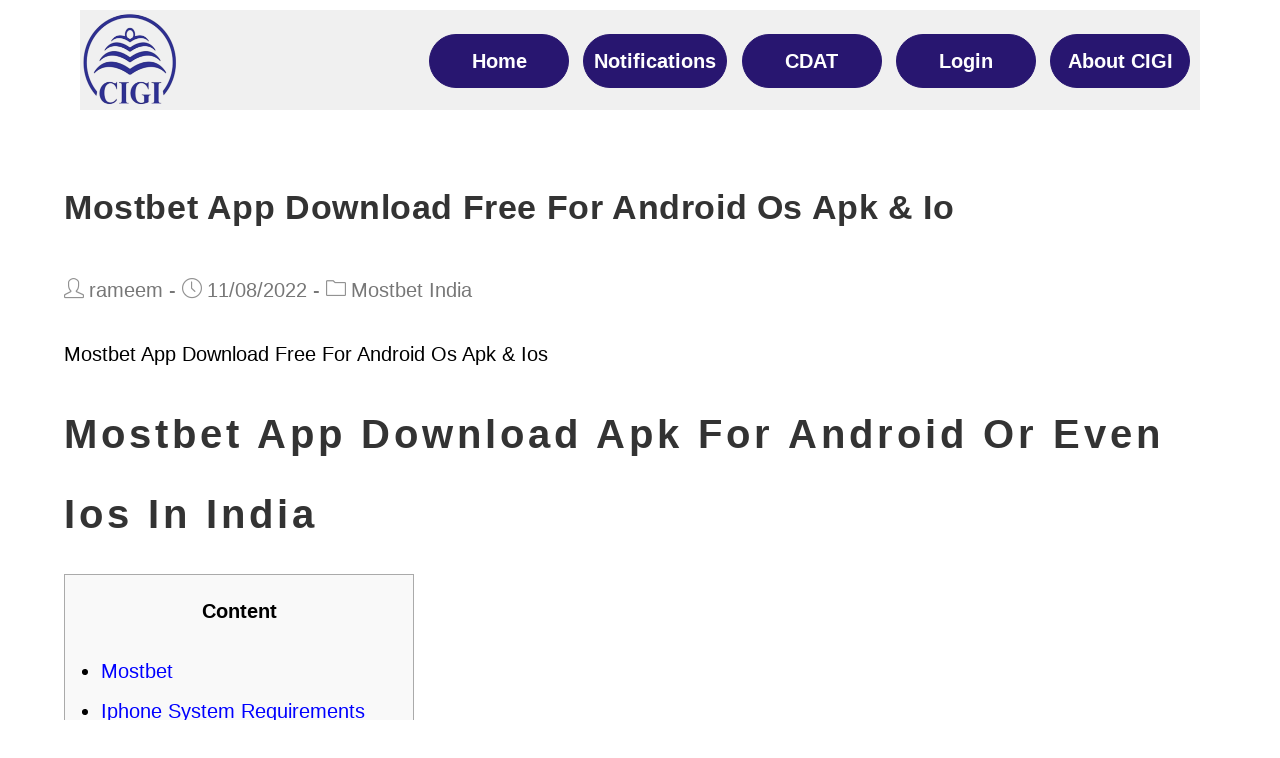

--- FILE ---
content_type: text/html; charset=UTF-8
request_url: https://cigicareer.com/mostbet-app-download-free-for-android-os-apk-io-2/
body_size: 23220
content:

<!DOCTYPE html>
<html class="html" lang="en-US">
<head>
	<meta charset="UTF-8">
	<link rel="profile" href="https://gmpg.org/xfn/11">

	<title>Mostbet App Download Free For Android Os Apk &#038; Io &#8211; CIGI Career</title>
<meta name='robots' content='max-image-preview:large' />
<meta name="viewport" content="width=device-width, initial-scale=1"><link rel='dns-prefetch' href='//fonts.googleapis.com' />
<link rel="alternate" type="application/rss+xml" title="CIGI Career &raquo; Feed" href="https://cigicareer.com/feed/" />
<link rel="alternate" type="application/rss+xml" title="CIGI Career &raquo; Comments Feed" href="https://cigicareer.com/comments/feed/" />
<script type="text/javascript">
window._wpemojiSettings = {"baseUrl":"https:\/\/s.w.org\/images\/core\/emoji\/14.0.0\/72x72\/","ext":".png","svgUrl":"https:\/\/s.w.org\/images\/core\/emoji\/14.0.0\/svg\/","svgExt":".svg","source":{"concatemoji":"https:\/\/cigicareer.com\/wp-includes\/js\/wp-emoji-release.min.js?ver=6.1.9"}};
/*! This file is auto-generated */
!function(e,a,t){var n,r,o,i=a.createElement("canvas"),p=i.getContext&&i.getContext("2d");function s(e,t){var a=String.fromCharCode,e=(p.clearRect(0,0,i.width,i.height),p.fillText(a.apply(this,e),0,0),i.toDataURL());return p.clearRect(0,0,i.width,i.height),p.fillText(a.apply(this,t),0,0),e===i.toDataURL()}function c(e){var t=a.createElement("script");t.src=e,t.defer=t.type="text/javascript",a.getElementsByTagName("head")[0].appendChild(t)}for(o=Array("flag","emoji"),t.supports={everything:!0,everythingExceptFlag:!0},r=0;r<o.length;r++)t.supports[o[r]]=function(e){if(p&&p.fillText)switch(p.textBaseline="top",p.font="600 32px Arial",e){case"flag":return s([127987,65039,8205,9895,65039],[127987,65039,8203,9895,65039])?!1:!s([55356,56826,55356,56819],[55356,56826,8203,55356,56819])&&!s([55356,57332,56128,56423,56128,56418,56128,56421,56128,56430,56128,56423,56128,56447],[55356,57332,8203,56128,56423,8203,56128,56418,8203,56128,56421,8203,56128,56430,8203,56128,56423,8203,56128,56447]);case"emoji":return!s([129777,127995,8205,129778,127999],[129777,127995,8203,129778,127999])}return!1}(o[r]),t.supports.everything=t.supports.everything&&t.supports[o[r]],"flag"!==o[r]&&(t.supports.everythingExceptFlag=t.supports.everythingExceptFlag&&t.supports[o[r]]);t.supports.everythingExceptFlag=t.supports.everythingExceptFlag&&!t.supports.flag,t.DOMReady=!1,t.readyCallback=function(){t.DOMReady=!0},t.supports.everything||(n=function(){t.readyCallback()},a.addEventListener?(a.addEventListener("DOMContentLoaded",n,!1),e.addEventListener("load",n,!1)):(e.attachEvent("onload",n),a.attachEvent("onreadystatechange",function(){"complete"===a.readyState&&t.readyCallback()})),(e=t.source||{}).concatemoji?c(e.concatemoji):e.wpemoji&&e.twemoji&&(c(e.twemoji),c(e.wpemoji)))}(window,document,window._wpemojiSettings);
</script>
<style type="text/css">
img.wp-smiley,
img.emoji {
	display: inline !important;
	border: none !important;
	box-shadow: none !important;
	height: 1em !important;
	width: 1em !important;
	margin: 0 0.07em !important;
	vertical-align: -0.1em !important;
	background: none !important;
	padding: 0 !important;
}
</style>
	
<link rel='stylesheet' id='wp-block-library-css' href='https://cigicareer.com/wp-includes/css/dist/block-library/style.min.css?ver=6.1.9' type='text/css' media='all' />
<style id='wp-block-library-theme-inline-css' type='text/css'>
.wp-block-audio figcaption{color:#555;font-size:13px;text-align:center}.is-dark-theme .wp-block-audio figcaption{color:hsla(0,0%,100%,.65)}.wp-block-audio{margin:0 0 1em}.wp-block-code{border:1px solid #ccc;border-radius:4px;font-family:Menlo,Consolas,monaco,monospace;padding:.8em 1em}.wp-block-embed figcaption{color:#555;font-size:13px;text-align:center}.is-dark-theme .wp-block-embed figcaption{color:hsla(0,0%,100%,.65)}.wp-block-embed{margin:0 0 1em}.blocks-gallery-caption{color:#555;font-size:13px;text-align:center}.is-dark-theme .blocks-gallery-caption{color:hsla(0,0%,100%,.65)}.wp-block-image figcaption{color:#555;font-size:13px;text-align:center}.is-dark-theme .wp-block-image figcaption{color:hsla(0,0%,100%,.65)}.wp-block-image{margin:0 0 1em}.wp-block-pullquote{border-top:4px solid;border-bottom:4px solid;margin-bottom:1.75em;color:currentColor}.wp-block-pullquote__citation,.wp-block-pullquote cite,.wp-block-pullquote footer{color:currentColor;text-transform:uppercase;font-size:.8125em;font-style:normal}.wp-block-quote{border-left:.25em solid;margin:0 0 1.75em;padding-left:1em}.wp-block-quote cite,.wp-block-quote footer{color:currentColor;font-size:.8125em;position:relative;font-style:normal}.wp-block-quote.has-text-align-right{border-left:none;border-right:.25em solid;padding-left:0;padding-right:1em}.wp-block-quote.has-text-align-center{border:none;padding-left:0}.wp-block-quote.is-large,.wp-block-quote.is-style-large,.wp-block-quote.is-style-plain{border:none}.wp-block-search .wp-block-search__label{font-weight:700}.wp-block-search__button{border:1px solid #ccc;padding:.375em .625em}:where(.wp-block-group.has-background){padding:1.25em 2.375em}.wp-block-separator.has-css-opacity{opacity:.4}.wp-block-separator{border:none;border-bottom:2px solid;margin-left:auto;margin-right:auto}.wp-block-separator.has-alpha-channel-opacity{opacity:1}.wp-block-separator:not(.is-style-wide):not(.is-style-dots){width:100px}.wp-block-separator.has-background:not(.is-style-dots){border-bottom:none;height:1px}.wp-block-separator.has-background:not(.is-style-wide):not(.is-style-dots){height:2px}.wp-block-table{margin:"0 0 1em 0"}.wp-block-table thead{border-bottom:3px solid}.wp-block-table tfoot{border-top:3px solid}.wp-block-table td,.wp-block-table th{word-break:normal}.wp-block-table figcaption{color:#555;font-size:13px;text-align:center}.is-dark-theme .wp-block-table figcaption{color:hsla(0,0%,100%,.65)}.wp-block-video figcaption{color:#555;font-size:13px;text-align:center}.is-dark-theme .wp-block-video figcaption{color:hsla(0,0%,100%,.65)}.wp-block-video{margin:0 0 1em}.wp-block-template-part.has-background{padding:1.25em 2.375em;margin-top:0;margin-bottom:0}
</style>
<link rel='stylesheet' id='classic-theme-styles-css' href='https://cigicareer.com/wp-includes/css/classic-themes.min.css?ver=1' type='text/css' media='all' />
<style id='global-styles-inline-css' type='text/css'>
body{--wp--preset--color--black: #000000;--wp--preset--color--cyan-bluish-gray: #abb8c3;--wp--preset--color--white: #ffffff;--wp--preset--color--pale-pink: #f78da7;--wp--preset--color--vivid-red: #cf2e2e;--wp--preset--color--luminous-vivid-orange: #ff6900;--wp--preset--color--luminous-vivid-amber: #fcb900;--wp--preset--color--light-green-cyan: #7bdcb5;--wp--preset--color--vivid-green-cyan: #00d084;--wp--preset--color--pale-cyan-blue: #8ed1fc;--wp--preset--color--vivid-cyan-blue: #0693e3;--wp--preset--color--vivid-purple: #9b51e0;--wp--preset--gradient--vivid-cyan-blue-to-vivid-purple: linear-gradient(135deg,rgba(6,147,227,1) 0%,rgb(155,81,224) 100%);--wp--preset--gradient--light-green-cyan-to-vivid-green-cyan: linear-gradient(135deg,rgb(122,220,180) 0%,rgb(0,208,130) 100%);--wp--preset--gradient--luminous-vivid-amber-to-luminous-vivid-orange: linear-gradient(135deg,rgba(252,185,0,1) 0%,rgba(255,105,0,1) 100%);--wp--preset--gradient--luminous-vivid-orange-to-vivid-red: linear-gradient(135deg,rgba(255,105,0,1) 0%,rgb(207,46,46) 100%);--wp--preset--gradient--very-light-gray-to-cyan-bluish-gray: linear-gradient(135deg,rgb(238,238,238) 0%,rgb(169,184,195) 100%);--wp--preset--gradient--cool-to-warm-spectrum: linear-gradient(135deg,rgb(74,234,220) 0%,rgb(151,120,209) 20%,rgb(207,42,186) 40%,rgb(238,44,130) 60%,rgb(251,105,98) 80%,rgb(254,248,76) 100%);--wp--preset--gradient--blush-light-purple: linear-gradient(135deg,rgb(255,206,236) 0%,rgb(152,150,240) 100%);--wp--preset--gradient--blush-bordeaux: linear-gradient(135deg,rgb(254,205,165) 0%,rgb(254,45,45) 50%,rgb(107,0,62) 100%);--wp--preset--gradient--luminous-dusk: linear-gradient(135deg,rgb(255,203,112) 0%,rgb(199,81,192) 50%,rgb(65,88,208) 100%);--wp--preset--gradient--pale-ocean: linear-gradient(135deg,rgb(255,245,203) 0%,rgb(182,227,212) 50%,rgb(51,167,181) 100%);--wp--preset--gradient--electric-grass: linear-gradient(135deg,rgb(202,248,128) 0%,rgb(113,206,126) 100%);--wp--preset--gradient--midnight: linear-gradient(135deg,rgb(2,3,129) 0%,rgb(40,116,252) 100%);--wp--preset--duotone--dark-grayscale: url('#wp-duotone-dark-grayscale');--wp--preset--duotone--grayscale: url('#wp-duotone-grayscale');--wp--preset--duotone--purple-yellow: url('#wp-duotone-purple-yellow');--wp--preset--duotone--blue-red: url('#wp-duotone-blue-red');--wp--preset--duotone--midnight: url('#wp-duotone-midnight');--wp--preset--duotone--magenta-yellow: url('#wp-duotone-magenta-yellow');--wp--preset--duotone--purple-green: url('#wp-duotone-purple-green');--wp--preset--duotone--blue-orange: url('#wp-duotone-blue-orange');--wp--preset--font-size--small: 13px;--wp--preset--font-size--medium: 20px;--wp--preset--font-size--large: 36px;--wp--preset--font-size--x-large: 42px;--wp--preset--spacing--20: 0.44rem;--wp--preset--spacing--30: 0.67rem;--wp--preset--spacing--40: 1rem;--wp--preset--spacing--50: 1.5rem;--wp--preset--spacing--60: 2.25rem;--wp--preset--spacing--70: 3.38rem;--wp--preset--spacing--80: 5.06rem;}:where(.is-layout-flex){gap: 0.5em;}body .is-layout-flow > .alignleft{float: left;margin-inline-start: 0;margin-inline-end: 2em;}body .is-layout-flow > .alignright{float: right;margin-inline-start: 2em;margin-inline-end: 0;}body .is-layout-flow > .aligncenter{margin-left: auto !important;margin-right: auto !important;}body .is-layout-constrained > .alignleft{float: left;margin-inline-start: 0;margin-inline-end: 2em;}body .is-layout-constrained > .alignright{float: right;margin-inline-start: 2em;margin-inline-end: 0;}body .is-layout-constrained > .aligncenter{margin-left: auto !important;margin-right: auto !important;}body .is-layout-constrained > :where(:not(.alignleft):not(.alignright):not(.alignfull)){max-width: var(--wp--style--global--content-size);margin-left: auto !important;margin-right: auto !important;}body .is-layout-constrained > .alignwide{max-width: var(--wp--style--global--wide-size);}body .is-layout-flex{display: flex;}body .is-layout-flex{flex-wrap: wrap;align-items: center;}body .is-layout-flex > *{margin: 0;}:where(.wp-block-columns.is-layout-flex){gap: 2em;}.has-black-color{color: var(--wp--preset--color--black) !important;}.has-cyan-bluish-gray-color{color: var(--wp--preset--color--cyan-bluish-gray) !important;}.has-white-color{color: var(--wp--preset--color--white) !important;}.has-pale-pink-color{color: var(--wp--preset--color--pale-pink) !important;}.has-vivid-red-color{color: var(--wp--preset--color--vivid-red) !important;}.has-luminous-vivid-orange-color{color: var(--wp--preset--color--luminous-vivid-orange) !important;}.has-luminous-vivid-amber-color{color: var(--wp--preset--color--luminous-vivid-amber) !important;}.has-light-green-cyan-color{color: var(--wp--preset--color--light-green-cyan) !important;}.has-vivid-green-cyan-color{color: var(--wp--preset--color--vivid-green-cyan) !important;}.has-pale-cyan-blue-color{color: var(--wp--preset--color--pale-cyan-blue) !important;}.has-vivid-cyan-blue-color{color: var(--wp--preset--color--vivid-cyan-blue) !important;}.has-vivid-purple-color{color: var(--wp--preset--color--vivid-purple) !important;}.has-black-background-color{background-color: var(--wp--preset--color--black) !important;}.has-cyan-bluish-gray-background-color{background-color: var(--wp--preset--color--cyan-bluish-gray) !important;}.has-white-background-color{background-color: var(--wp--preset--color--white) !important;}.has-pale-pink-background-color{background-color: var(--wp--preset--color--pale-pink) !important;}.has-vivid-red-background-color{background-color: var(--wp--preset--color--vivid-red) !important;}.has-luminous-vivid-orange-background-color{background-color: var(--wp--preset--color--luminous-vivid-orange) !important;}.has-luminous-vivid-amber-background-color{background-color: var(--wp--preset--color--luminous-vivid-amber) !important;}.has-light-green-cyan-background-color{background-color: var(--wp--preset--color--light-green-cyan) !important;}.has-vivid-green-cyan-background-color{background-color: var(--wp--preset--color--vivid-green-cyan) !important;}.has-pale-cyan-blue-background-color{background-color: var(--wp--preset--color--pale-cyan-blue) !important;}.has-vivid-cyan-blue-background-color{background-color: var(--wp--preset--color--vivid-cyan-blue) !important;}.has-vivid-purple-background-color{background-color: var(--wp--preset--color--vivid-purple) !important;}.has-black-border-color{border-color: var(--wp--preset--color--black) !important;}.has-cyan-bluish-gray-border-color{border-color: var(--wp--preset--color--cyan-bluish-gray) !important;}.has-white-border-color{border-color: var(--wp--preset--color--white) !important;}.has-pale-pink-border-color{border-color: var(--wp--preset--color--pale-pink) !important;}.has-vivid-red-border-color{border-color: var(--wp--preset--color--vivid-red) !important;}.has-luminous-vivid-orange-border-color{border-color: var(--wp--preset--color--luminous-vivid-orange) !important;}.has-luminous-vivid-amber-border-color{border-color: var(--wp--preset--color--luminous-vivid-amber) !important;}.has-light-green-cyan-border-color{border-color: var(--wp--preset--color--light-green-cyan) !important;}.has-vivid-green-cyan-border-color{border-color: var(--wp--preset--color--vivid-green-cyan) !important;}.has-pale-cyan-blue-border-color{border-color: var(--wp--preset--color--pale-cyan-blue) !important;}.has-vivid-cyan-blue-border-color{border-color: var(--wp--preset--color--vivid-cyan-blue) !important;}.has-vivid-purple-border-color{border-color: var(--wp--preset--color--vivid-purple) !important;}.has-vivid-cyan-blue-to-vivid-purple-gradient-background{background: var(--wp--preset--gradient--vivid-cyan-blue-to-vivid-purple) !important;}.has-light-green-cyan-to-vivid-green-cyan-gradient-background{background: var(--wp--preset--gradient--light-green-cyan-to-vivid-green-cyan) !important;}.has-luminous-vivid-amber-to-luminous-vivid-orange-gradient-background{background: var(--wp--preset--gradient--luminous-vivid-amber-to-luminous-vivid-orange) !important;}.has-luminous-vivid-orange-to-vivid-red-gradient-background{background: var(--wp--preset--gradient--luminous-vivid-orange-to-vivid-red) !important;}.has-very-light-gray-to-cyan-bluish-gray-gradient-background{background: var(--wp--preset--gradient--very-light-gray-to-cyan-bluish-gray) !important;}.has-cool-to-warm-spectrum-gradient-background{background: var(--wp--preset--gradient--cool-to-warm-spectrum) !important;}.has-blush-light-purple-gradient-background{background: var(--wp--preset--gradient--blush-light-purple) !important;}.has-blush-bordeaux-gradient-background{background: var(--wp--preset--gradient--blush-bordeaux) !important;}.has-luminous-dusk-gradient-background{background: var(--wp--preset--gradient--luminous-dusk) !important;}.has-pale-ocean-gradient-background{background: var(--wp--preset--gradient--pale-ocean) !important;}.has-electric-grass-gradient-background{background: var(--wp--preset--gradient--electric-grass) !important;}.has-midnight-gradient-background{background: var(--wp--preset--gradient--midnight) !important;}.has-small-font-size{font-size: var(--wp--preset--font-size--small) !important;}.has-medium-font-size{font-size: var(--wp--preset--font-size--medium) !important;}.has-large-font-size{font-size: var(--wp--preset--font-size--large) !important;}.has-x-large-font-size{font-size: var(--wp--preset--font-size--x-large) !important;}
.wp-block-navigation a:where(:not(.wp-element-button)){color: inherit;}
:where(.wp-block-columns.is-layout-flex){gap: 2em;}
.wp-block-pullquote{font-size: 1.5em;line-height: 1.6;}
</style>
<link rel='stylesheet' id='htbbootstrap-css' href='https://cigicareer.com/wp-content/plugins/ht-mega-for-elementor/assets/css/htbbootstrap.css?ver=1.4.5' type='text/css' media='all' />
<link rel='stylesheet' id='htmega-widgets-css' href='https://cigicareer.com/wp-content/plugins/ht-mega-for-elementor/assets/css/htmega-widgets.css?ver=1.4.5' type='text/css' media='all' />
<link rel='stylesheet' id='font-awesome-css' href='https://cigicareer.com/wp-content/themes/oceanwp/assets/fonts/fontawesome/css/all.min.css?ver=5.11.2' type='text/css' media='all' />
<link rel='stylesheet' id='htmega-animation-css' href='https://cigicareer.com/wp-content/plugins/ht-mega-for-elementor/assets/css/animation.css?ver=1.4.5' type='text/css' media='all' />
<link rel='stylesheet' id='htmega-keyframes-css' href='https://cigicareer.com/wp-content/plugins/ht-mega-for-elementor/assets/css/htmega-keyframes.css?ver=1.4.5' type='text/css' media='all' />
<link rel='stylesheet' id='simple-line-icons-css' href='https://cigicareer.com/wp-content/themes/oceanwp/assets/css/third/simple-line-icons.min.css?ver=2.4.0' type='text/css' media='all' />
<link rel='stylesheet' id='magnific-popup-css' href='https://cigicareer.com/wp-content/plugins/ht-mega-for-elementor/assets/css/magnific-popup.css?ver=1.4.5' type='text/css' media='all' />
<link rel='stylesheet' id='slick-css' href='https://cigicareer.com/wp-content/plugins/ht-mega-for-elementor/assets/css/slick.min.css?ver=1.4.5' type='text/css' media='all' />
<link rel='stylesheet' id='oceanwp-style-css' href='https://cigicareer.com/wp-content/themes/oceanwp/assets/css/style.min.css?ver=1.8.5' type='text/css' media='all' />
<link rel='stylesheet' id='elementor-frontend-css' href='https://cigicareer.com/wp-content/plugins/elementor/assets/css/frontend.min.css?ver=2.9.13' type='text/css' media='all' />
<link rel='stylesheet' id='elementor-post-2853-css' href='https://cigicareer.com/wp-content/uploads/elementor/css/post-2853.css?ver=1673211514' type='text/css' media='all' />
<link rel='stylesheet' id='oceanwp-google-font-roboto-condensed-css' href='//fonts.googleapis.com/css?family=Roboto+Condensed%3A100%2C200%2C300%2C400%2C500%2C600%2C700%2C800%2C900%2C100i%2C200i%2C300i%2C400i%2C500i%2C600i%2C700i%2C800i%2C900i&#038;subset=latin&#038;ver=6.1.9' type='text/css' media='all' />
<link rel='stylesheet' id='oe-widgets-style-css' href='https://cigicareer.com/wp-content/plugins/ocean-extra/assets/css/widgets.css?ver=6.1.9' type='text/css' media='all' />
<script type='text/javascript' src='https://cigicareer.com/wp-includes/js/jquery/jquery.min.js?ver=3.6.1' id='jquery-core-js'></script>
<script type='text/javascript' src='https://cigicareer.com/wp-includes/js/jquery/jquery-migrate.min.js?ver=3.3.2' id='jquery-migrate-js'></script>
<link rel="https://api.w.org/" href="https://cigicareer.com/wp-json/" /><link rel="alternate" type="application/json" href="https://cigicareer.com/wp-json/wp/v2/posts/8100" /><link rel="EditURI" type="application/rsd+xml" title="RSD" href="https://cigicareer.com/xmlrpc.php?rsd" />
<link rel="wlwmanifest" type="application/wlwmanifest+xml" href="https://cigicareer.com/wp-includes/wlwmanifest.xml" />
<meta name="generator" content="WordPress 6.1.9" />
<link rel="canonical" href="https://cigicareer.com/mostbet-app-download-free-for-android-os-apk-io-2/" />
<link rel='shortlink' href='https://cigicareer.com/?p=8100' />
<link rel="alternate" type="application/json+oembed" href="https://cigicareer.com/wp-json/oembed/1.0/embed?url=https%3A%2F%2Fcigicareer.com%2Fmostbet-app-download-free-for-android-os-apk-io-2%2F" />
<link rel="alternate" type="text/xml+oembed" href="https://cigicareer.com/wp-json/oembed/1.0/embed?url=https%3A%2F%2Fcigicareer.com%2Fmostbet-app-download-free-for-android-os-apk-io-2%2F&#038;format=xml" />
<!-- Analytics by WP-Statistics v13.0.8 - https://wp-statistics.com/ -->
<style type="text/css">.recentcomments a{display:inline !important;padding:0 !important;margin:0 !important;}</style><link rel="icon" href="https://cigicareer.com/wp-content/uploads/2020/07/cropped-CIGI-Logo-32x32.png" sizes="32x32" />
<link rel="icon" href="https://cigicareer.com/wp-content/uploads/2020/07/cropped-CIGI-Logo-192x192.png" sizes="192x192" />
<link rel="apple-touch-icon" href="https://cigicareer.com/wp-content/uploads/2020/07/cropped-CIGI-Logo-180x180.png" />
<meta name="msapplication-TileImage" content="https://cigicareer.com/wp-content/uploads/2020/07/cropped-CIGI-Logo-270x270.png" />
<!-- OceanWP CSS -->
<style type="text/css">
/* General CSS */input[type="button"]:hover,input[type="reset"]:hover,input[type="submit"]:hover,button[type="submit"]:hover,input[type="button"]:focus,input[type="reset"]:focus,input[type="submit"]:focus,button[type="submit"]:focus,.button:hover,#site-navigation-wrap .dropdown-menu >li.btn >a:hover >span,.post-quote-author,.omw-modal .omw-close-modal:hover,body div.wpforms-container-full .wpforms-form input[type=submit]:hover,body div.wpforms-container-full .wpforms-form button[type=submit]:hover,body div.wpforms-container-full .wpforms-form .wpforms-page-button:hover{background-color:#005670}table th,table td,hr,.content-area,body.content-left-sidebar #content-wrap .content-area,.content-left-sidebar .content-area,#top-bar-wrap,#site-header,#site-header.top-header #search-toggle,.dropdown-menu ul li,.centered-minimal-page-header,.blog-entry.post,.blog-entry.grid-entry .blog-entry-inner,.blog-entry.thumbnail-entry .blog-entry-bottom,.single-post .entry-title,.single .entry-share-wrap .entry-share,.single .entry-share,.single .entry-share ul li a,.single nav.post-navigation,.single nav.post-navigation .nav-links .nav-previous,#author-bio,#author-bio .author-bio-avatar,#author-bio .author-bio-social li a,#related-posts,#comments,.comment-body,#respond #cancel-comment-reply-link,#blog-entries .type-page,.page-numbers a,.page-numbers span:not(.elementor-screen-only),.page-links span,body #wp-calendar caption,body #wp-calendar th,body #wp-calendar tbody,body .contact-info-widget.default i,body .contact-info-widget.big-icons i,body .posts-thumbnails-widget li,body .tagcloud a{border-color:#ffffff}@media only screen and (min-width:960px){.content-area,.content-left-sidebar .content-area{width:100%}}.page-header .page-header-title,.page-header.background-image-page-header .page-header-title{color:#ffffff}.page-numbers a,.page-numbers span:not(.elementor-screen-only),.page-links span{border-width:2px}/* Top Bar CSS */#top-bar{padding:0}#top-bar-wrap,.oceanwp-top-bar-sticky{background-color:#281670}#top-bar-wrap{border-color:#1e73be}#top-bar-wrap,#top-bar-content strong{color:#ffffff}#top-bar-content a,#top-bar-social-alt a{color:#ffffff}/* Header CSS */#site-navigation-wrap .dropdown-menu >li >a,.oceanwp-mobile-menu-icon a,.after-header-content-inner >a{line-height:82px}#site-header.has-header-media .overlay-header-media{background-color:rgba(0,0,0,0.5)}#site-logo #site-logo-inner a img,#site-header.center-header #site-navigation-wrap .middle-site-logo a img{max-width:75px}#site-header #site-logo #site-logo-inner a img,#site-header.center-header #site-navigation-wrap .middle-site-logo a img{max-height:100px}#site-navigation-wrap .dropdown-menu >li >a,.oceanwp-mobile-menu-icon a,#searchform-header-replace-close{color:#153c50}#site-navigation-wrap .dropdown-menu >li >a:hover,.oceanwp-mobile-menu-icon a:hover,#searchform-header-replace-close:hover{color:#15c9a8}#site-navigation-wrap .dropdown-menu >.current-menu-item >a,#site-navigation-wrap .dropdown-menu >.current-menu-ancestor >a,#site-navigation-wrap .dropdown-menu >.current-menu-item >a:hover,#site-navigation-wrap .dropdown-menu >.current-menu-ancestor >a:hover{color:#15c9a8}#site-navigation-wrap .dropdown-menu >li >a:hover,#site-navigation-wrap .dropdown-menu >li.sfHover >a{background-color:#e0e0e0}#site-navigation-wrap .dropdown-menu >.current-menu-item >a,#site-navigation-wrap .dropdown-menu >.current-menu-ancestor >a,#site-navigation-wrap .dropdown-menu >.current-menu-item >a:hover,#site-navigation-wrap .dropdown-menu >.current-menu-ancestor >a:hover{background-color:#e0e0e0}.dropdown-menu .sub-menu{min-width:240px}.dropdown-menu .sub-menu,#searchform-dropdown,.current-shop-items-dropdown{background-color:#f5f5f5}.dropdown-menu .sub-menu,#searchform-dropdown,.current-shop-items-dropdown{border-color:#153c50}.dropdown-menu ul li.menu-item,.navigation >ul >li >ul.megamenu.sub-menu >li,.navigation .megamenu li ul.sub-menu{border-color:#c0c0c0}.dropdown-menu ul li a.menu-link{color:#281670}.dropdown-menu ul li a.menu-link:hover{color:#281670}.dropdown-menu ul li a.menu-link:hover{background-color:#f5f5f5}.dropdown-menu ul >.current-menu-item >a.menu-link{color:#281670}.dropdown-menu ul >.current-menu-item >a.menu-link{background-color:#e0e0e0}/* Footer Bottom CSS */#footer-bottom{padding:15px}#footer-bottom{background-color:#281670}#footer-bottom,#footer-bottom p{color:#ffffff}/* Typography CSS */body{font-family:Arial,Helvetica,sans-serif;font-size:16px;color:#000000;line-height:2;letter-spacing:.2px}h1,h2,h3,h4,h5,h6,.theme-heading,.widget-title,.oceanwp-widget-recent-posts-title,.comment-reply-title,.entry-title,.sidebar-box .widget-title{font-family:Arial,Helvetica,sans-serif;line-height:2;letter-spacing:1px}h1{font-size:24px}h2{letter-spacing:1px}#site-logo a.site-logo-text{font-family:Arial,Helvetica,sans-serif}#top-bar-content,#top-bar-social-alt{font-family:Arial,Helvetica,sans-serif;font-weight:100;line-height:2.4}#site-navigation-wrap .dropdown-menu >li >a,#site-header.full_screen-header .fs-dropdown-menu >li >a,#site-header.top-header #site-navigation-wrap .dropdown-menu >li >a,#site-header.center-header #site-navigation-wrap .dropdown-menu >li >a,#site-header.medium-header #site-navigation-wrap .dropdown-menu >li >a,.oceanwp-mobile-menu-icon a{font-family:Arial,Helvetica,sans-serif;font-weight:700;font-style:normal;font-size:18px;letter-spacing:1px;text-transform:capitalize}.dropdown-menu ul li a.menu-link,#site-header.full_screen-header .fs-dropdown-menu ul.sub-menu li a{font-family:Roboto Condensed;font-weight:600;font-size:14px;letter-spacing:1px;text-transform:capitalize}.sidr-class-dropdown-menu li a,a.sidr-class-toggle-sidr-close,#mobile-dropdown ul li a,body #mobile-fullscreen ul li a{text-transform:capitalize}#footer-bottom #copyright{font-family:Arial,Helvetica,sans-serif;font-size:10px}
</style></head>

<body data-rsssl=1 class="post-template-default single single-post postid-8100 single-format-standard wp-custom-logo wp-embed-responsive oceanwp-theme fullscreen-mobile default-breakpoint has-sidebar content-right-sidebar post-in-category-mostbet-india page-header-disabled has-breadcrumbs has-fixed-footer pagination-left elementor-default"  itemscope="itemscope" itemtype="https://schema.org/Article">

	<svg xmlns="http://www.w3.org/2000/svg" viewBox="0 0 0 0" width="0" height="0" focusable="false" role="none" style="visibility: hidden; position: absolute; left: -9999px; overflow: hidden;" ><defs><filter id="wp-duotone-dark-grayscale"><feColorMatrix color-interpolation-filters="sRGB" type="matrix" values=" .299 .587 .114 0 0 .299 .587 .114 0 0 .299 .587 .114 0 0 .299 .587 .114 0 0 " /><feComponentTransfer color-interpolation-filters="sRGB" ><feFuncR type="table" tableValues="0 0.49803921568627" /><feFuncG type="table" tableValues="0 0.49803921568627" /><feFuncB type="table" tableValues="0 0.49803921568627" /><feFuncA type="table" tableValues="1 1" /></feComponentTransfer><feComposite in2="SourceGraphic" operator="in" /></filter></defs></svg><svg xmlns="http://www.w3.org/2000/svg" viewBox="0 0 0 0" width="0" height="0" focusable="false" role="none" style="visibility: hidden; position: absolute; left: -9999px; overflow: hidden;" ><defs><filter id="wp-duotone-grayscale"><feColorMatrix color-interpolation-filters="sRGB" type="matrix" values=" .299 .587 .114 0 0 .299 .587 .114 0 0 .299 .587 .114 0 0 .299 .587 .114 0 0 " /><feComponentTransfer color-interpolation-filters="sRGB" ><feFuncR type="table" tableValues="0 1" /><feFuncG type="table" tableValues="0 1" /><feFuncB type="table" tableValues="0 1" /><feFuncA type="table" tableValues="1 1" /></feComponentTransfer><feComposite in2="SourceGraphic" operator="in" /></filter></defs></svg><svg xmlns="http://www.w3.org/2000/svg" viewBox="0 0 0 0" width="0" height="0" focusable="false" role="none" style="visibility: hidden; position: absolute; left: -9999px; overflow: hidden;" ><defs><filter id="wp-duotone-purple-yellow"><feColorMatrix color-interpolation-filters="sRGB" type="matrix" values=" .299 .587 .114 0 0 .299 .587 .114 0 0 .299 .587 .114 0 0 .299 .587 .114 0 0 " /><feComponentTransfer color-interpolation-filters="sRGB" ><feFuncR type="table" tableValues="0.54901960784314 0.98823529411765" /><feFuncG type="table" tableValues="0 1" /><feFuncB type="table" tableValues="0.71764705882353 0.25490196078431" /><feFuncA type="table" tableValues="1 1" /></feComponentTransfer><feComposite in2="SourceGraphic" operator="in" /></filter></defs></svg><svg xmlns="http://www.w3.org/2000/svg" viewBox="0 0 0 0" width="0" height="0" focusable="false" role="none" style="visibility: hidden; position: absolute; left: -9999px; overflow: hidden;" ><defs><filter id="wp-duotone-blue-red"><feColorMatrix color-interpolation-filters="sRGB" type="matrix" values=" .299 .587 .114 0 0 .299 .587 .114 0 0 .299 .587 .114 0 0 .299 .587 .114 0 0 " /><feComponentTransfer color-interpolation-filters="sRGB" ><feFuncR type="table" tableValues="0 1" /><feFuncG type="table" tableValues="0 0.27843137254902" /><feFuncB type="table" tableValues="0.5921568627451 0.27843137254902" /><feFuncA type="table" tableValues="1 1" /></feComponentTransfer><feComposite in2="SourceGraphic" operator="in" /></filter></defs></svg><svg xmlns="http://www.w3.org/2000/svg" viewBox="0 0 0 0" width="0" height="0" focusable="false" role="none" style="visibility: hidden; position: absolute; left: -9999px; overflow: hidden;" ><defs><filter id="wp-duotone-midnight"><feColorMatrix color-interpolation-filters="sRGB" type="matrix" values=" .299 .587 .114 0 0 .299 .587 .114 0 0 .299 .587 .114 0 0 .299 .587 .114 0 0 " /><feComponentTransfer color-interpolation-filters="sRGB" ><feFuncR type="table" tableValues="0 0" /><feFuncG type="table" tableValues="0 0.64705882352941" /><feFuncB type="table" tableValues="0 1" /><feFuncA type="table" tableValues="1 1" /></feComponentTransfer><feComposite in2="SourceGraphic" operator="in" /></filter></defs></svg><svg xmlns="http://www.w3.org/2000/svg" viewBox="0 0 0 0" width="0" height="0" focusable="false" role="none" style="visibility: hidden; position: absolute; left: -9999px; overflow: hidden;" ><defs><filter id="wp-duotone-magenta-yellow"><feColorMatrix color-interpolation-filters="sRGB" type="matrix" values=" .299 .587 .114 0 0 .299 .587 .114 0 0 .299 .587 .114 0 0 .299 .587 .114 0 0 " /><feComponentTransfer color-interpolation-filters="sRGB" ><feFuncR type="table" tableValues="0.78039215686275 1" /><feFuncG type="table" tableValues="0 0.94901960784314" /><feFuncB type="table" tableValues="0.35294117647059 0.47058823529412" /><feFuncA type="table" tableValues="1 1" /></feComponentTransfer><feComposite in2="SourceGraphic" operator="in" /></filter></defs></svg><svg xmlns="http://www.w3.org/2000/svg" viewBox="0 0 0 0" width="0" height="0" focusable="false" role="none" style="visibility: hidden; position: absolute; left: -9999px; overflow: hidden;" ><defs><filter id="wp-duotone-purple-green"><feColorMatrix color-interpolation-filters="sRGB" type="matrix" values=" .299 .587 .114 0 0 .299 .587 .114 0 0 .299 .587 .114 0 0 .299 .587 .114 0 0 " /><feComponentTransfer color-interpolation-filters="sRGB" ><feFuncR type="table" tableValues="0.65098039215686 0.40392156862745" /><feFuncG type="table" tableValues="0 1" /><feFuncB type="table" tableValues="0.44705882352941 0.4" /><feFuncA type="table" tableValues="1 1" /></feComponentTransfer><feComposite in2="SourceGraphic" operator="in" /></filter></defs></svg><svg xmlns="http://www.w3.org/2000/svg" viewBox="0 0 0 0" width="0" height="0" focusable="false" role="none" style="visibility: hidden; position: absolute; left: -9999px; overflow: hidden;" ><defs><filter id="wp-duotone-blue-orange"><feColorMatrix color-interpolation-filters="sRGB" type="matrix" values=" .299 .587 .114 0 0 .299 .587 .114 0 0 .299 .587 .114 0 0 .299 .587 .114 0 0 " /><feComponentTransfer color-interpolation-filters="sRGB" ><feFuncR type="table" tableValues="0.098039215686275 1" /><feFuncG type="table" tableValues="0 0.66274509803922" /><feFuncB type="table" tableValues="0.84705882352941 0.41960784313725" /><feFuncA type="table" tableValues="1 1" /></feComponentTransfer><feComposite in2="SourceGraphic" operator="in" /></filter></defs></svg>
	
	<div id="outer-wrap" class="site clr">

		<a class="skip-link screen-reader-text" href="#main">Skip to content</a>

		
		<div id="wrap" class="clr">

			
			
<header id="site-header" class="custom-header clr" data-height="82" itemscope="itemscope" itemtype="https://schema.org/WPHeader" role="banner">

	
		

<div id="site-header-inner" class="clr container">

			<div data-elementor-type="wp-post" data-elementor-id="2853" class="elementor elementor-2853" data-elementor-settings="[]">
			<div class="elementor-inner">
				<div class="elementor-section-wrap">
							<section class="elementor-element elementor-element-df02da7 elementor-section-boxed elementor-section-height-default elementor-section-height-default elementor-section elementor-top-section" data-id="df02da7" data-element_type="section">
						<div class="elementor-container elementor-column-gap-default">
				<div class="elementor-row">
				<div class="elementor-element elementor-element-ddaf457 elementor-column elementor-col-100 elementor-top-column" data-id="ddaf457" data-element_type="column">
			<div class="elementor-column-wrap  elementor-element-populated">
					<div class="elementor-widget-wrap">
				<div class="elementor-element elementor-element-f79731e elementor-widget elementor-widget-html" data-id="f79731e" data-element_type="widget" data-widget_type="html.default">
				<div class="elementor-widget-container">
			<!-- headerx1.html 20201204 called from WordPress Theme Panel/My Library/Header Career

<!DOCTYPE html>
<html>
<head>

</head>

<body data-rsssl=1>

-->

<link rel="stylesheet" type="text/css" href="/cdatonline/cdatstyles.css">
<script type="text/javascript" src="/cdatonline/azecommon.js"></script>  
<script type="text/javascript" src="/cdatonline/login1.js"></script>  
<script type="text/javascript" src="/cdatonline/headerx1.js"></script>  


<div id="container-head">
    <div class="row">
		<div id="logo" class="col1">
            <img src="../cdatx/images/cigi-logo.png" alt="CIGI" style="width:100px;height:100px;" onload="ContainerLoaded()">
        </div>
		<div id="main-menu-2" class="menu-bar hide">
            <button id="menu-menu" class="mainmenu-btn" value="Menu" onclick="MenuClicked(this)" onmouseover="MenuMouseOver(this)" onmouseout="MenuMouseOut(this)">Menu</button>
		</div>
        <div id="main-menu-1" class="menu-bar hide">
            <button id="menu-home" class="mainmenu-btn" value="Home" onclick="MenuClicked(this)" onmouseover="MenuMouseOver(this)" onmouseout="MenuMouseOut(this)">Home</button>
            <button id="menu-notify" class="mainmenu-btn" value="Notifications" onclick="MenuClicked(this)" onmouseover="MenuMouseOver(this)" onmouseout="MenuMouseOut(this)">Notifications</button>
            <button id="menu-cdat" class="mainmenu-btn" value="CDAT" onclick="MenuClicked(this)" onmouseover="MenuMouseOver(this)" onmouseout="MenuMouseOut(this)">CDAT</button>
            <button id="menu-login" class="mainmenu-btn" value="Login" onclick="MenuClicked(this)" onmouseover="MenuMouseOver(this)" onmouseout="MenuMouseOut(this)">Login</button>
            <button id="menu-about" class="mainmenu-btn" value="About" onclick="MenuClicked(this)" onmouseover="MenuMouseOver(this)" onmouseout="MenuMouseOut(this)">About CIGI</button>
		</div>
	</div>
    <div class="row hide" id="main-menu-v">
        <div class="menu-bar">
            <button id="menu-home-v" class="vmenu-btn" value="Home" onclick="MenuClicked(this)" onmouseover="MenuMouseOver(this)" onmouseout="MenuMouseOut(this)">Home</button>
            <button id="menu-notify-v" class="vmenu-btn" value="Notifications" onclick="MenuClicked(this)" onmouseover="MenuMouseOver(this)" onmouseout="MenuMouseOut(this)">Notifications</button>
            <button id="menu-cdat-v" class="vmenu-btn" value="CDAT" onclick="MenuClicked(this)" onmouseover="MenuMouseOver(this)" onmouseout="MenuMouseOut(this)">CDAT</button>
            <button id="menu-login-v" class="vmenu-btn" value="Login" onclick="MenuClicked(this)" onmouseover="MenuMouseOver(this)" onmouseout="MenuMouseOut(this)">Login</button>
            <button id="menu-about-v" class="vmenu-btn" value="About" onclick="MenuClicked(this)" onmouseover="MenuMouseOver(this)" onmouseout="MenuMouseOut(this)">About CIGI</button>
        </div>
    </div>
</div>  

<div id="container-login" class="hide">
    
    <div id="container-Xlogin">
        <div class="row header-login">
    		<div class="col1">
                <img src="../cdatx/images/cigi-logo.png" alt="CIGI" style="width:100px;height:100px;">
            </div>
            <div class="col2 title-login">Sign in</div>	
        </div>	
    	<div class="f-text" id="f-uid">
    		<p class="lbl req">User ID</p>
    		<input type="text" class="w300" maxlength="30" name="uid" id="uid">
    	</div>	
    
    	<div class="f-text">
    		<p class="lbl req">Password</p>
            <input type="password" class="w300" maxlength="20" name="pwd" id="pwd">
    	</div>	
    
        <div class="f-text">
    		<button id="bn-register" class="login-btn" onclick="ValidateLogin()" >Login</button>
            <span class="link" onclick="ForgotPassword();">Forgot Password</span>		
        </div>	
    </div> <!-- container-Xlogin -->

    <div id="container-forgot-pwd" class="hide">
        <div class="row header-login">
    		<div class="col1">
                <img src="../cdatx/images/cigi-logo.png" alt="CIGI" style="width:100px;height:100px;">
            </div>
            <div class="col2 title-login" >Reset Password</div>	
        </div>	

    	<div class="f-text">
    		<p class="lbl req">Email</p>
    		<input type="text" class="w300" id="email-m" maxlength="30">
    		<p class="note" id="x-email-m"></p>
    	</div>	
    
    	<div class="f-text">
    		<p class="lbl req">Date of Birth</p>
    		<input type="text" class="w200" id="dob-m" maxlength="10">
    		<p class="note" id="x-dob-m">(as 25-01-2005)</p>
    	</div>	
    
        <div class="f-text">
    		<button id="bn-reset-pwd" class="login-btn" onclick="ResetPassword()" >Reset</button>
        </div>	
    </div> <!--container-forgot-pwd -->

    <p id="login-msg"></p>
</div> <!-- container-login -->


<p id="aze-msg"></p>
<p id="aze-msg-2"></p>


<!--
</body>
</html>
-->
		</div>
				</div>
						</div>
			</div>
		</div>
						</div>
			</div>
		</section>
						</div>
			</div>
		</div>
		
</div>


		
		
</header><!-- #site-header -->


			
			<main id="main" class="site-main clr"  role="main">

				
	
	<div id="content-wrap" class="container clr">

		
		<div id="primary" class="content-area clr">

			
			<div id="content" class="site-content clr">

				
				
<article id="post-8100">

	

<header class="entry-header clr">
	<h2 class="single-post-title entry-title" itemprop="headline">Mostbet App Download Free For Android Os Apk &#038; Io</h2><!-- .single-post-title -->
</header><!-- .entry-header -->



<ul class="meta clr">

	
					<li class="meta-author" itemprop="name"><span class="screen-reader-text">Post author:</span><i class="icon-user" aria-hidden="true"></i><a href="https://cigicareer.com/author/rameem/" title="Posts by rameem" rel="author"  itemprop="author" itemscope="itemscope" itemtype="https://schema.org/Person">rameem</a></li>
		
		
		
		
		
		
	
		
					<li class="meta-date" itemprop="datePublished"><span class="screen-reader-text">Post published:</span><i class="icon-clock" aria-hidden="true"></i>11/08/2022</li>
		
		
		
		
		
	
		
		
		
					<li class="meta-cat"><span class="screen-reader-text">Post category:</span><i class="icon-folder" aria-hidden="true"></i><a href="https://cigicareer.com/category/mostbet-india/" rel="category tag">Mostbet India</a></li>
		
		
		
	
		
		
		
		
		
		
	
</ul>



<div class="entry-content clr" itemprop="text">
	<p>Mostbet App Download Free For Android Os Apk &#038; Ios</p>
<h1>Mostbet App Download Apk For Android Or Even Ios In India</h1>
<div id="toc" style="background: #f9f9f9;border: 1px solid #aaa;display: table;margin-bottom: 1em;padding: 1em;width: 350px;">
<p class="toctitle" style="font-weight: 700;text-align: center;">Content</p>
<ul class="toc_list">
<li><a href="#toc-0">Mostbet</a></li>
<li><a href="#toc-1">Iphone System Requirements</a></li>
<li><a href="#toc-2">Mostbet Cricket Betting</a></li>
<li><a href="#toc-3">Come To The Particular Official Website Regarding Mostbet; </a></li>
<li><a href="#toc-4">Features On Android</a></li>
<li><a href="#toc-5">How To Get Apk Of The Mostbet In App For Android</a></li>
<li><a href="#toc-6">What May Be The Mostbet Of India Bookie? </a></li>
<li><a href="#toc-7">How To Sign In In Order To Mostbet Via Mobile Version? </a></li>
<li><a href="#toc-8">Mostbet Mobile Site</a></li>
<li><a href="#toc-9">How To Update Mostbet App To A New New Version</a></li>
<li><a href="#toc-10">Main Features Of The Mostbet App</a></li>
<li><a href="#toc-11">Esports Betting In The App</a></li>
<li><a href="#toc-12">Mostbet App Bonuses And Promocode</a></li>
<li><a href="#toc-13">Casino Games</a></li>
<li><a href="#toc-14">Can I Take Part In The Commitment Program Via Typically The Mostbet App? </a></li>
<li><a href="#toc-15">Mostbet Upgrade App</a></li>
<li><a href="#toc-16">Do I Actually Need To Generate Another Account With Regard To The Mobile Application? </a></li>
<li><a href="#toc-17">Betting Options At The Mostbet App</a></li>
<li><a href="#toc-18">Advantages Of Using Mostbet App</a></li>
<li><a href="#toc-19">How To Make A Successful Wager? </a></li>
<li><a href="#toc-20">System Requirements</a></li>
<li><a href="#toc-21">Download Mostbet Application For Android As Well As Ios Free &#8211; 2022 New Version</a></li>
<li><a href="#toc-22">Mostbet Mobile Application Vs Browser Version</a></li>
<li><a href="#toc-23">Why Should You Download The Mostbet App? </a></li>
<li><a href="#toc-24">Casino Bonus</a></li>
<li><a href="#toc-32">Mobile Internet Browser Version</a></li>
</ul>
</div>
<p>In any case, typically the game providers help to make sure that a person get a top-quality experience.  We possess staff who resolve thousands of problems daily, and they will are fluent inside Hindi.  The high quality standards for customer care service focus about fast results.  The usual response time from Mostbet specialists is 3 to be able to a couple of minutes.  The user interface and navigation are usually adapted to tiny smartphone screens in addition to mobile Internet.  Therefore, even with low world wide web speeds, all pages will open practically instantly.</p>
<ul>
<li>We would like to warn you that typically the mobile version of the Mostbet internet site doesn’t require virtually any specific system requirements. </li>
<li>The insufficient strict specialized requirements for the device allows many customers to use this particular means of entry. </li>
<li>The game’s software uses RNG to determine once the plane will take off in each and every round. </li>
<li>The application functions despite having a fragile Net connection, bypasses virtually any blockages and totally produces the functionality regarding the main edition of the web site. </li>
<li>For me personally, the most interesting may be the live mode. </li>
</ul>
<p>Cashback is usually automatically credited to be able to your bonus accounts.  You can make use of it while gambling and playing on line casino games on the website or within the MostBet app.  The mobile site regarding Mostbet allows customers to make gambling bets and win along with the help regarding mobile devices.  The mobile site has typically the full functionality regarding the PC edition of Mostbet and differs only within the interface.  The unquestionable advantage of the web site is that it is accessible coming from any browser and has no system features.</p>
<h2 id="toc-0">Mostbet</h2>
<p>Go to the settings of your current smartphone to supply access to installing applications from unknown sources.  This setting is available for sports bettors plus casino players.  It is possible to create gambling bets while the video game remains being performed.</p>
<ul>
<li>Click the “Download” button upon the page plus wait for typically the Mostbet download to complete. </li>
<li>You can’t withdraw the reward money right following you’ve received it, since it’s in opposition to the rules. </li>
<li>All the most popular sports are present, right now there is a special section for e-sports and virtual sports betting. </li>
<li>Another factor to notice is that the particular app is just not available for primary download in some countries. </li>
</ul>
<p>Besides them presently there are more as compared to 200 bet types in Mostbet software.  That isn’t the combined number, nevertheless it will be the individual number for each sport that Mostbet app has.</p>
<h3 id="toc-1">Iphone System Requirements</h3>
<p>Once you will be done with typically the registration, you will be sent in order to the key page regarding the Mostbet web site.  There are hundreds of live matches <a href="https://mostbetz.in/">mostbet app download for pc</a> to pick from, including IPL events.  The procedure of the Mostbet application free download for iOS depends about the user’s place.</p>
<ul>
<li>Thus, typically the application becomes considerably more and more cozy to make use of. </li>
<li>In the new window, confirm the changes by going Change country or perhaps region. </li>
<li>If you are provided to buy Mostbet online APP, it indicates that you are dealing together with scammers. </li>
<li>But remember, if you utilize any old variation, you lose the new functionality and could furthermore have technical problems with the software. </li>
</ul>
<p>Go to the App Store and your name of the bookmaker within the search club.  The application will be installed automatically in a couple of secs.  Mostbet is one of the best gambling platforms supplying players with typically the best online providers.  The bookmaker takes care of all its clients and ensures comfortable gameplay.</p>
<h2 id="toc-2">Mostbet Cricket Betting</h2>
<p>Download Mostbet on Android is simple enough by pursuing the link on the official website of the bookmaker.  In my opinion, Mostbet is one of the few bookies in which a wide wagering line and higher chances are combined with honest payouts and complete player security.  I’ve been gambling on cricket on this website for an extended time now, recently decided to get the apk by means of the link in addition to is very happy along with it.  Being able to bet away coming from home minus using a computer is a good joy for me personally.  Regardless of which format you choose, all the sports, additional bonuses, and types associated with bets will be available.  Also, regardless of whether your phone will be big or little, the app or perhaps site will adjust to the screen size.</p>
<ul>
<li>After choosing the match in addition to the desired probabilities the information regarding the bet will certainly appear in the “Bet Basket”. </li>
<li>Mostbet is usually one of the particular best sites with regard to betting in this particular regard, as the particular bets do not really close until nearly the end of the match. </li>
<li>High high quality, lag-free video streaming from Twitch tends to make watching live events fascinating and offers typically the prospect of immediately adjusting your method. </li>
<li>You can download these people from your company’s established website. </li>
</ul>
<p>The iOS application is really beautifully shaped and gets results without glitches or even delays.  Like any kind of modern online gambling provider, Mostbet provides developed apps with regard to iOS and Android os to make cellular betting even considerably more convenient.  You’ll end up being able to utilize the Mostbet App  with regard to both sports betting and casino game titles.</p>
<h3 id="toc-3">Come To The Official Website Regarding Mostbet; </h3>
<p>When it comes to online betting, sportsbook apps are simply because safe as web site versions. [newline]Mostbet is licensed beneath the Curacao eGaming Authority, making it a secure platform with regard to betting.  This is why both Android os and iOS consumers can play on this sportsbook with out worrying of their safety.</p>
<p>Plus, I really liked the fact that will the bonus from Mostbet is very large, and there’s also a cashback!  I now bet at all times on my favourite football and cricket tournaments.  Download the app, it works great, and there are so many benefits through it.  In 2023, applications for the devices became a great integral part regarding our life.  Since sports betting in addition to online casinos are prevalent in India, companies invest lots of money in developing betting sites and apps.  In the Mostbet India app,   you will be able to conduct almost all money transactions inside rupees.</p>
<h3 id="toc-4">Features On Android</h3>
<p>Thanks to the developers, who have tried very hard to make me feel relaxed making money coming from cricket matches.  After that, you will certainly be able in order to log in with your own username and password to become a member of the Mostbet membership in Bangladesh.  Please note that even if you have an bank account when downloading the application, you do not need to be able to register it once again.</p>
<ul>
<li>If suddenly your mobile phone device is second-rate in some method, and the application does not function without problems, having upset, but go to the official site. </li>
<li>The system will request you to enter a password to improve your profile info. </li>
<li>Additionally, you can take advantage of this particular bonus on the first deposit. </li>
<li>At the bottom of the screen, a person can find the particular site’s rules, help contacts, and app links. </li>
<li>A big benefit is the absence of banner ads that always slow down typically the loading of websites. </li>
<li>In order that you should have complete flexibility in this terme conseillé, you will need to follow the particular steps outlined over. </li>
</ul>
<p>You may then designate how much funds you would like to bet, plus click “Place the bet”.  Because Mostbet didn’t try to upload their app to Play Market.  That’s why in order you’ll be in a position to get your hands on the software is through the particular official website.  Find the download button for iOS, which is on typically the homepage or in the menu.</p>
<h2 id="toc-5">How To Get Apk Of The Mostbet In App For Android</h2>
<p>You could get a funds boost of +125% on your very first deposit up to be able to 25, 000 INR.  This will let you place more bets plus get more profits.  Here, after paying the entry fee, you will be able to start forming your own team of different athletes plus bet on their efficiency away from the particular teams.  You may also bet about lower divisions in addition to even friendly complements.</p>
<p>It is also feasible to use the particular appropriate application, which often is installed on mobile phones.  And an individual can download the particular application just just like any other for gadgets.  Moreover, you will find a section with promotion codes, bonuses, in addition to current promotions on the main menu.  The welcome bonus on the mobile version of the website is up to 25, 000 rupees as well while, identical to typically the Mostber browser edition.  That’s why the mobile website ought to be very easy for long several hours.  However, if an individual want to gamble faster, we advise the Mostbet software.</p>
<h2 id="toc-6">What May Be The Mostbet Indian Bookie? </h2>
<p>At the same time, it is very important mind certain peculiarities of gambling apps.  It is advised to evaluate relevant directions and requirements.  Mostbet revises its campaign program to modify or add new bonuses.  The company furthermore enables providers to arrange their jackpots and other functions to improve players’ exhilaration.  There is zero separate version of the app with regard to Mostbet PC`s in contrast to for mobile gadgets.  However, it is usually possible to access the platform through any browser you possess.</p>
<p>If you downloaded it to your current computer first, transfer the file to your phone.  If you would including to discover the particular casinos entertainment, open up the main menu in addition to click “Casino”.</p>
<h3 id="toc-7">How To Sign In To Mostbet Via Mobile Version? </h3>
<p>That’s why the operator is combined with more as compared to 80 licensed software program providers.  Different on line casino games have various rules and phrases of play.  Moreover, accessional tournaments plus events are structured for users to join and take part and win immediate real cash.  The game providers guarantee that you have the best ex[erience upon internet site with top gaming.  The app is made so that it is easier in order to navigate with suitable and adorable colors across the site.</p>
<p>If the down load has not began, delete the software from your phone in addition to download it once again around the Mostbet official website.  If a person are a regular Mostbet player, login the particular previously created account.  Otherwise, you should sign-up and make a deposit at Mostbet.  For betting you furthermore need to verify your age by offering the corresponding document.</p>
<h2 id="toc-8">Mostbet Mobile Site</h2>
<p>In the table beneath, we have listed everyone of their advantages and disadvantages.  The application on IOS devices does not really need to become installed as these people do it themselves directly from the App Store.  Check your online connection, make sure you have allowed third-party sources and make sure you’re trying to download typically the app from 4rabet’s official website.</p>
<ul>
<li>In addition, you may participate in regular tourneys and win some perks. </li>
<li>The site is very simple and obtainable for everyone plus I am sure that all players will be able to find something on their own here. </li>
<li>It is achievable to activate the one-click deposit option to make use of the formerly used method automatically. </li>
<li>To sign in for your pre-existing profile, press the particular second button – enter your account information. </li>
<li>It offers a number of features on typically the go, including pre-match and live betting, payment solutions, promotional offers, and a lot more. </li>
<li>The procedure will be no different from the main one presented about the official web site. </li>
</ul>
<p>Both in the online version and the particular live Mostbet casino, the truth is that a person will be in a position to get the most out of this typical casino game.  If you download the special program to your phone, you can find the next stage of convenience within making sports gambling bets.  The main now to have the Internet and a smart phone or tablet.</p>

</div><!-- .entry -->

<div class="post-tags clr">
	</div>
Next PostRead more articles



	<section id="related-posts" class="clr">

		<h3 class="theme-heading related-posts-title">
			<span class="text">You Might Also Like</span>
		</h3>

		<div class="oceanwp-row clr">

			
			
				
				<article class="related-post clr col span_1_of_3 col-1 post-8071 post type-post status-publish format-standard hentry category-mostbet-india entry">

					
					<h3 class="related-post-title">
						<a href="https://cigicareer.com/play-casino-games-onlin/" title="Play Casino Games Onlin" rel="bookmark">Play Casino Games Onlin</a>
					</h3><!-- .related-post-title -->

					<time class="published" datetime="2022-05-21T04:52:09+05:30"><i class="icon-clock" aria-hidden="true"></i>21/05/2022</time>

				</article><!-- .related-post -->

				
			
				
				<article class="related-post clr col span_1_of_3 col-2 post-8116 post type-post status-publish format-standard hentry category-mostbet-india entry">

					
					<h3 class="related-post-title">
						<a href="https://cigicareer.com/mostbet-review-india-2023-scam-or-real-find-out-2/" title="Mostbet Review India 2023: Scam Or Real? Find Out" rel="bookmark">Mostbet Review India 2023: Scam Or Real? Find Out</a>
					</h3><!-- .related-post-title -->

					<time class="published" datetime="2022-05-28T22:24:04+05:30"><i class="icon-clock" aria-hidden="true"></i>28/05/2022</time>

				</article><!-- .related-post -->

				
			
				
				<article class="related-post clr col span_1_of_3 col-3 post-8047 post type-post status-publish format-standard hentry category-mostbet-india entry">

					
					<h3 class="related-post-title">
						<a href="https://cigicareer.com/legal-betting-in-indi-4/" title="Legal Betting In Indi" rel="bookmark">Legal Betting In Indi</a>
					</h3><!-- .related-post-title -->

					<time class="published" datetime="2022-05-28T17:00:03+05:30"><i class="icon-clock" aria-hidden="true"></i>28/05/2022</time>

				</article><!-- .related-post -->

				
			
		</div><!-- .oceanwp-row -->

	</section><!-- .related-posts -->




</article>

				
			</div><!-- #content -->

			
		</div><!-- #primary -->

		

<aside id="right-sidebar" class="sidebar-container widget-area sidebar-primary" itemscope="itemscope" itemtype="https://schema.org/WPSideBar" role="complementary" aria-label="Primary Sidebar">

	
	<div id="right-sidebar-inner" class="clr">

		<div id="search-2" class="sidebar-box widget_search clr">
<form role="search" method="get" class="searchform" action="https://cigicareer.com/">
	<label for="ocean-search-form-1">
		<span class="screen-reader-text">Search for:</span>
		<input type="search" id="ocean-search-form-1" class="field" autocomplete="off" placeholder="Search" name="s">
			</label>
	</form>
</div>
		<div id="recent-posts-2" class="sidebar-box widget_recent_entries clr">
		<h4 class="widget-title">Recent Posts</h4>
		<ul>
											<li>
					<a href="https://cigicareer.com/how-to-keep-your-union-satisfying/">How to keep your Union Satisfying</a>
									</li>
											<li>
					<a href="https://cigicareer.com/latino-dating-customs/">Latino dating customs</a>
									</li>
											<li>
					<a href="https://cigicareer.com/the-cultural-disparities-between-american-and-german-dating/">The Cultural Disparities Between American and German Dating</a>
									</li>
											<li>
					<a href="https://cigicareer.com/slav-customs-for-marriage/">Slav customs for marriage</a>
									</li>
											<li>
					<a href="https://cigicareer.com/what-makes-sexy-galssexy/">What Makes Sexy GalsSexy?</a>
									</li>
					</ul>

		</div><div id="recent-comments-2" class="sidebar-box widget_recent_comments clr"><h4 class="widget-title">Recent Comments</h4><ul id="recentcomments"><li class="recentcomments"><span class="comment-author-link"><a href='https://wordpress.org/' rel='external nofollow ugc' class='url'>A WordPress Commenter</a></span> on <a href="https://cigicareer.com/hello-world/#comment-1">Hello world!</a></li></ul></div><div id="archives-2" class="sidebar-box widget_archive clr"><h4 class="widget-title">Archives</h4>
			<ul>
					<li><a href='https://cigicareer.com/2024/01/'>January 2024</a></li>
	<li><a href='https://cigicareer.com/2023/12/'>December 2023</a></li>
	<li><a href='https://cigicareer.com/2023/11/'>November 2023</a></li>
	<li><a href='https://cigicareer.com/2023/10/'>October 2023</a></li>
	<li><a href='https://cigicareer.com/2023/09/'>September 2023</a></li>
	<li><a href='https://cigicareer.com/2023/08/'>August 2023</a></li>
	<li><a href='https://cigicareer.com/2023/07/'>July 2023</a></li>
	<li><a href='https://cigicareer.com/2023/06/'>June 2023</a></li>
	<li><a href='https://cigicareer.com/2023/05/'>May 2023</a></li>
	<li><a href='https://cigicareer.com/2023/04/'>April 2023</a></li>
	<li><a href='https://cigicareer.com/2023/03/'>March 2023</a></li>
	<li><a href='https://cigicareer.com/2023/02/'>February 2023</a></li>
	<li><a href='https://cigicareer.com/2023/01/'>January 2023</a></li>
	<li><a href='https://cigicareer.com/2022/12/'>December 2022</a></li>
	<li><a href='https://cigicareer.com/2022/11/'>November 2022</a></li>
	<li><a href='https://cigicareer.com/2022/10/'>October 2022</a></li>
	<li><a href='https://cigicareer.com/2022/09/'>September 2022</a></li>
	<li><a href='https://cigicareer.com/2022/08/'>August 2022</a></li>
	<li><a href='https://cigicareer.com/2022/07/'>July 2022</a></li>
	<li><a href='https://cigicareer.com/2022/06/'>June 2022</a></li>
	<li><a href='https://cigicareer.com/2022/05/'>May 2022</a></li>
	<li><a href='https://cigicareer.com/2022/04/'>April 2022</a></li>
	<li><a href='https://cigicareer.com/2022/03/'>March 2022</a></li>
	<li><a href='https://cigicareer.com/2022/02/'>February 2022</a></li>
	<li><a href='https://cigicareer.com/2022/01/'>January 2022</a></li>
	<li><a href='https://cigicareer.com/2021/11/'>November 2021</a></li>
	<li><a href='https://cigicareer.com/2019/01/'>January 2019</a></li>
			</ul>

			</div><div id="categories-2" class="sidebar-box widget_categories clr"><h4 class="widget-title">Categories</h4>
			<ul>
					<li class="cat-item cat-item-57"><a href="https://cigicareer.com/category/179/">179</a>
</li>
	<li class="cat-item cat-item-64"><a href="https://cigicareer.com/category/1win-azerbajany/">1win Azerbajany</a>
</li>
	<li class="cat-item cat-item-92"><a href="https://cigicareer.com/category/1win-brasil/">1Win Brasil</a>
</li>
	<li class="cat-item cat-item-73"><a href="https://cigicareer.com/category/1xbet-apk/">1xbet apk</a>
</li>
	<li class="cat-item cat-item-24"><a href="https://cigicareer.com/category/1xbet-argentina/">1xbet Argentina</a>
</li>
	<li class="cat-item cat-item-49"><a href="https://cigicareer.com/category/1xbet-azerbajan/">1xbet Azerbajan</a>
</li>
	<li class="cat-item cat-item-48"><a href="https://cigicareer.com/category/1xbet-azerbaydjan/">1xbet Azerbaydjan</a>
</li>
	<li class="cat-item cat-item-78"><a href="https://cigicareer.com/category/1xbet-brazil/">1xbet Brazil</a>
</li>
	<li class="cat-item cat-item-69"><a href="https://cigicareer.com/category/1xbet-giris/">1xbet giriş</a>
</li>
	<li class="cat-item cat-item-65"><a href="https://cigicareer.com/category/1xbet-kazahstan/">1xbet Kazahstan</a>
</li>
	<li class="cat-item cat-item-82"><a href="https://cigicareer.com/category/1xbet-qeydiyyat/">1xbet qeydiyyat</a>
</li>
	<li class="cat-item cat-item-40"><a href="https://cigicareer.com/category/812/">812</a>
</li>
	<li class="cat-item cat-item-60"><a href="https://cigicareer.com/category/aviatordan-pul-qazanmaq-2022-yeni-x%c9%99st%c9%99lik-aviator-casino-mostbet-234/">AVİATORDAN PUL QAZANMAQ 2022 YENİ XƏSTƏLİK AVİATOR CASİNO MOSTBET 234</a>
</li>
	<li class="cat-item cat-item-68"><a href="https://cigicareer.com/category/az-most-bet/">AZ Most BET</a>
</li>
	<li class="cat-item cat-item-54"><a href="https://cigicareer.com/category/azerbajany-mostbet/">Azerbajany Mostbet</a>
</li>
	<li class="cat-item cat-item-80"><a href="https://cigicareer.com/category/b1bet-apostas/">b1bet apostas</a>
</li>
	<li class="cat-item cat-item-32"><a href="https://cigicareer.com/category/bahis-sitesi-spor-ve-casino-bahisleri-turkiyede-giris-kayit-indir-6/">Bahis sitesi spor ve casino bahisleri Türkiye&#039;de: giriş, kayıt, indir 6</a>
</li>
	<li class="cat-item cat-item-83"><a href="https://cigicareer.com/category/betmotion-brazil/">Betmotion brazil</a>
</li>
	<li class="cat-item cat-item-63"><a href="https://cigicareer.com/category/blackjack/">blackjack</a>
</li>
	<li class="cat-item cat-item-84"><a href="https://cigicareer.com/category/blog/">blog</a>
</li>
	<li class="cat-item cat-item-28"><a href="https://cigicareer.com/category/bookkeeping/">Bookkeeping</a>
</li>
	<li class="cat-item cat-item-81"><a href="https://cigicareer.com/category/casino/">Casino</a>
</li>
	<li class="cat-item cat-item-47"><a href="https://cigicareer.com/category/casino-sitesi/">Casino sitesi</a>
</li>
	<li class="cat-item cat-item-26"><a href="https://cigicareer.com/category/codere-italy/">Codere Italy</a>
</li>
	<li class="cat-item cat-item-76"><a href="https://cigicareer.com/category/fintech/">FinTech</a>
</li>
	<li class="cat-item cat-item-11"><a href="https://cigicareer.com/category/forex-trading/">Forex Trading</a>
</li>
	<li class="cat-item cat-item-61"><a href="https://cigicareer.com/category/india-mostbet/">India Mostbet</a>
</li>
	<li class="cat-item cat-item-62"><a href="https://cigicareer.com/category/it-obrazovanie/">IT Образование</a>
</li>
	<li class="cat-item cat-item-27"><a href="https://cigicareer.com/category/leovegas-india/">LeoVegas India</a>
</li>
	<li class="cat-item cat-item-25"><a href="https://cigicareer.com/category/leovegas-irland/">LeoVegas Irland</a>
</li>
	<li class="cat-item cat-item-94"><a href="https://cigicareer.com/category/mail-order-brides/">Mail Order Brides</a>
</li>
	<li class="cat-item cat-item-71"><a href="https://cigicareer.com/category/mostbet-apk/">mostbet apk</a>
</li>
	<li class="cat-item cat-item-74"><a href="https://cigicareer.com/category/mostbet-az-90/">mostbet az 90</a>
</li>
	<li class="cat-item cat-item-29"><a href="https://cigicareer.com/category/mostbet-az-most-bet-casino-qeydiyyat-yukle-android-app-985/">MostBet AZ Most Bet Casino Qeydiyyat, Yukle Android App 985</a>
</li>
	<li class="cat-item cat-item-91"><a href="https://cigicareer.com/category/mostbet-azerbaijan/">Mostbet Azerbaijan</a>
</li>
	<li class="cat-item cat-item-35"><a href="https://cigicareer.com/category/mostbet-azerbaycan/">Mostbet Azerbaycan</a>
</li>
	<li class="cat-item cat-item-55"><a href="https://cigicareer.com/category/mostbet-azerbaycan-bukmeykerin-xususiyy%c9%99tl%c9%99ri-veb-sayt-sirk%c9%99ti-mostbet-az-298/">MostBet Azerbaycan: bukmeykerin xüsusiyyətləri Veb sayt şirkəti MostBet az 298</a>
</li>
	<li class="cat-item cat-item-66"><a href="https://cigicareer.com/category/mostbet-giris/">mostbet giriş</a>
</li>
	<li class="cat-item cat-item-45"><a href="https://cigicareer.com/category/mostbet-in-turkey/">Mostbet in Turkey</a>
</li>
	<li class="cat-item cat-item-50"><a href="https://cigicareer.com/category/mostbet-india/">Mostbet India</a>
</li>
	<li class="cat-item cat-item-90"><a href="https://cigicareer.com/category/mostbet-kirish/">mostbet kirish</a>
</li>
	<li class="cat-item cat-item-9"><a href="https://cigicareer.com/category/mostbet-kumarhanesi/">Mostbet kumarhanesi</a>
</li>
	<li class="cat-item cat-item-89"><a href="https://cigicareer.com/category/mostbet-ozbekistonda/">mostbet ozbekistonda</a>
</li>
	<li class="cat-item cat-item-88"><a href="https://cigicareer.com/category/mostbet-royxatga-olish/">mostbet royxatga olish</a>
</li>
	<li class="cat-item cat-item-67"><a href="https://cigicareer.com/category/mostbet-uz/">mostbet uz</a>
</li>
	<li class="cat-item cat-item-36"><a href="https://cigicareer.com/category/mostbet-uzbekistan/">Mostbet Uzbekistan</a>
</li>
	<li class="cat-item cat-item-87"><a href="https://cigicareer.com/category/online-dating/">Online dating</a>
</li>
	<li class="cat-item cat-item-85"><a href="https://cigicareer.com/category/pagbet-brazil/">pagbet brazil</a>
</li>
	<li class="cat-item cat-item-75"><a href="https://cigicareer.com/category/pinup-apk/">PinUp apk</a>
</li>
	<li class="cat-item cat-item-79"><a href="https://cigicareer.com/category/pinup-brazil/">pinup Brazil</a>
</li>
	<li class="cat-item cat-item-10"><a href="https://cigicareer.com/category/pinup-kazahstan/">PinUp Kazahstan</a>
</li>
	<li class="cat-item cat-item-14"><a href="https://cigicareer.com/category/software-development/">Software development</a>
</li>
	<li class="cat-item cat-item-8"><a href="https://cigicareer.com/category/uncategorised/">Uncategorised</a>
</li>
	<li class="cat-item cat-item-1"><a href="https://cigicareer.com/category/uncategorized/">Uncategorized</a>
</li>
	<li class="cat-item cat-item-70"><a href="https://cigicareer.com/category/uz-most-bet/">UZ Most bet</a>
</li>
	<li class="cat-item cat-item-58"><a href="https://cigicareer.com/category/vulkan-vegas-casino-android-app-die-beste-mobile-casino-705/">Vulkan Vegas Casino Android APP Die Beste mobile Casino 705</a>
</li>
	<li class="cat-item cat-item-72"><a href="https://cigicareer.com/category/vulkan-vegas-de/">vulkan vegas DE</a>
</li>
	<li class="cat-item cat-item-86"><a href="https://cigicareer.com/category/vulkan-vegas-de-login/">vulkan vegas DE login</a>
</li>
	<li class="cat-item cat-item-51"><a href="https://cigicareer.com/category/vulkan-vegas-kody-promocyjne-bez-depozytu-i-darmowe-spiny-2023-720/">Vulkan Vegas Kody Promocyjne Bez Depozytu i Darmowe Spiny 2023 720</a>
</li>
	<li class="cat-item cat-item-38"><a href="https://cigicareer.com/category/vulkan-vegas-poland/">Vulkan Vegas Poland</a>
</li>
	<li class="cat-item cat-item-37"><a href="https://cigicareer.com/category/vulkanvegas-poland/">VulkanVegas Poland</a>
</li>
	<li class="cat-item cat-item-43"><a href="https://cigicareer.com/category/prilozhenie-mostbet-apk-skachat-s-ofitsialnogo-saita-bonusy-919/">Приложение Mostbet APK, скачать с официального сайта, бонусы 919</a>
</li>
	<li class="cat-item cat-item-39"><a href="https://cigicareer.com/category/finteh/">Финтех</a>
</li>
	<li class="cat-item cat-item-46"><a href="https://cigicareer.com/category/foreks-brokery/">Форекс Брокеры</a>
</li>
	<li class="cat-item cat-item-93"><a href="https://cigicareer.com/category/foreks-partnerskaja-programma-2/">Форекс партнерская программа</a>
</li>
	<li class="cat-item cat-item-77"><a href="https://cigicareer.com/category/%e3%82%b3%e3%83%8b%e3%83%99%e3%83%83%e3%83%88/">コニベット</a>
</li>
			</ul>

			</div><div id="meta-2" class="sidebar-box widget_meta clr"><h4 class="widget-title">Meta</h4>
		<ul>
						<li><a href="https://cigicareer.com/wp-login.php">Log in</a></li>
			<li><a href="https://cigicareer.com/feed/">Entries feed</a></li>
			<li><a href="https://cigicareer.com/comments/feed/">Comments feed</a></li>

			<li><a href="https://wordpress.org/">WordPress.org</a></li>
		</ul>

		</div>
	</div><!-- #sidebar-inner -->

	
</aside><!-- #right-sidebar -->


	</div><!-- #content-wrap -->

	

	</main><!-- #main -->

	
	
	
		
<footer id="footer" class="site-footer" itemscope="itemscope" itemtype="https://schema.org/WPFooter" role="contentinfo">

	
	<div id="footer-inner" class="clr">

		

<div id="footer-bottom" class="clr no-footer-nav">

	
	<div id="footer-bottom-inner" class="container clr">

		
		
			<div id="copyright" class="clr" role="contentinfo">
				Powered By: BCX Solutions			</div><!-- #copyright -->

			
	</div><!-- #footer-bottom-inner -->

	
</div><!-- #footer-bottom -->


	</div><!-- #footer-inner -->

	
</footer><!-- #footer -->

	
	
</div><!-- #wrap -->


</div><!-- #outer-wrap -->



<a id="scroll-top" class="scroll-top-right" href="#"><span class="fa fa-arrow-up" aria-label="Scroll to the top of the page"></span></a>




<div id="mobile-fullscreen" class="clr">

	<div id="mobile-fullscreen-inner" class="clr">

		<a href="#" class="close" aria-label="Close Menu">
			<div class="close-icon-wrap">
				<div class="close-icon-inner"></div>
			</div>
		</a>

		<nav class="clr" itemscope="itemscope" itemtype="https://schema.org/SiteNavigationElement" role="navigation">

			
	<div id="mobile-nav" class="navigation clr">

		<ul id="menu-x-menu" class="menu"><li id="menu-item-2818" class="menu-item menu-item-type-post_type menu-item-object-page menu-item-2818"><a href="https://cigicareer.com/entrepreneurship/">Entrepreneurship</a></li>
<li id="menu-item-2819" class="menu-item menu-item-type-post_type menu-item-object-page menu-item-2819"><a href="https://cigicareer.com/integrated-ba-ma/">Integrated BA MA</a></li>
</ul>
	</div>


		</nav>

	</div>

</div>
<link rel='stylesheet' id='elementor-icons-css' href='https://cigicareer.com/wp-content/plugins/elementor/assets/lib/eicons/css/elementor-icons.min.css?ver=5.7.0' type='text/css' media='all' />
<link rel='stylesheet' id='elementor-animations-css' href='https://cigicareer.com/wp-content/plugins/elementor/assets/lib/animations/animations.min.css?ver=2.9.13' type='text/css' media='all' />
<link rel='stylesheet' id='elementor-global-css' href='https://cigicareer.com/wp-content/uploads/elementor/css/global.css?ver=1673211514' type='text/css' media='all' />
<link rel='stylesheet' id='google-fonts-1-css' href='https://fonts.googleapis.com/css?family=Roboto%3A100%2C100italic%2C200%2C200italic%2C300%2C300italic%2C400%2C400italic%2C500%2C500italic%2C600%2C600italic%2C700%2C700italic%2C800%2C800italic%2C900%2C900italic%7CRoboto+Slab%3A100%2C100italic%2C200%2C200italic%2C300%2C300italic%2C400%2C400italic%2C500%2C500italic%2C600%2C600italic%2C700%2C700italic%2C800%2C800italic%2C900%2C900italic&#038;ver=6.1.9' type='text/css' media='all' />
<script type='text/javascript' src='https://cigicareer.com/wp-content/plugins/ht-mega-for-elementor/assets/js/popper.min.js?ver=1.4.5' id='htmega-popper-js'></script>
<script type='text/javascript' src='https://cigicareer.com/wp-content/plugins/ht-mega-for-elementor/assets/js/htbbootstrap.js?ver=1.4.5' id='htbbootstrap-js'></script>
<script type='text/javascript' src='https://cigicareer.com/wp-content/plugins/ht-mega-for-elementor/assets/js/waypoints.js?ver=1.4.5' id='waypoints-js'></script>
<script type='text/javascript' src='https://cigicareer.com/wp-includes/js/imagesloaded.min.js?ver=4.1.4' id='imagesloaded-js'></script>
<script type='text/javascript' src='https://cigicareer.com/wp-content/plugins/ht-mega-for-elementor/assets/js/jquery.magnific-popup.min.js?ver=1.4.5' id='magnific-popup-js'></script>
<script type='text/javascript' src='https://cigicareer.com/wp-content/themes/oceanwp/assets/js/third/lightbox.min.js?ver=1.8.5' id='oceanwp-lightbox-js'></script>
<script type='text/javascript' id='oceanwp-main-js-extra'>
/* <![CDATA[ */
var oceanwpLocalize = {"isRTL":"","menuSearchStyle":"disabled","sidrSource":null,"sidrDisplace":"1","sidrSide":"left","sidrDropdownTarget":"link","verticalHeaderTarget":"link","customSelects":".woocommerce-ordering .orderby, #dropdown_product_cat, .widget_categories select, .widget_archive select, .single-product .variations_form .variations select","ajax_url":"https:\/\/cigicareer.com\/wp-admin\/admin-ajax.php"};
/* ]]> */
</script>
<script type='text/javascript' src='https://cigicareer.com/wp-content/themes/oceanwp/assets/js/main.min.js?ver=1.8.5' id='oceanwp-main-js'></script>
<!--[if lt IE 9]>
<script type='text/javascript' src='https://cigicareer.com/wp-content/themes/oceanwp/assets/js/third/html5.min.js?ver=1.8.5' id='html5shiv-js'></script>
<![endif]-->
<script type='text/javascript' src='https://cigicareer.com/wp-content/plugins/elementor/assets/js/frontend-modules.min.js?ver=2.9.13' id='elementor-frontend-modules-js'></script>
<script type='text/javascript' src='https://cigicareer.com/wp-includes/js/jquery/ui/core.min.js?ver=1.13.2' id='jquery-ui-core-js'></script>
<script type='text/javascript' src='https://cigicareer.com/wp-content/plugins/elementor/assets/lib/dialog/dialog.min.js?ver=4.7.6' id='elementor-dialog-js'></script>
<script type='text/javascript' src='https://cigicareer.com/wp-content/plugins/elementor/assets/lib/waypoints/waypoints.min.js?ver=4.0.2' id='elementor-waypoints-js'></script>
<script type='text/javascript' src='https://cigicareer.com/wp-content/plugins/ht-mega-for-elementor/assets/js/swiper.min.js?ver=1.4.5' id='swiper-js'></script>
<script type='text/javascript' src='https://cigicareer.com/wp-content/plugins/elementor/assets/lib/share-link/share-link.min.js?ver=2.9.13' id='share-link-js'></script>
<script type='text/javascript' id='elementor-frontend-js-before'>
var elementorFrontendConfig = {"environmentMode":{"edit":false,"wpPreview":false},"i18n":{"shareOnFacebook":"Share on Facebook","shareOnTwitter":"Share on Twitter","pinIt":"Pin it","downloadImage":"Download image"},"is_rtl":false,"breakpoints":{"xs":0,"sm":480,"md":768,"lg":1025,"xl":1440,"xxl":1600},"version":"2.9.13","urls":{"assets":"https:\/\/cigicareer.com\/wp-content\/plugins\/elementor\/assets\/"},"settings":{"page":[],"general":{"elementor_global_image_lightbox":"yes","elementor_lightbox_enable_counter":"yes","elementor_lightbox_enable_fullscreen":"yes","elementor_lightbox_enable_zoom":"yes","elementor_lightbox_enable_share":"yes","elementor_lightbox_title_src":"title","elementor_lightbox_description_src":"description"},"editorPreferences":[]},"post":{"id":8100,"title":"Mostbet%20App%20Download%20Free%20For%20Android%20Os%20Apk%20%26%20Io%20%E2%80%93%20CIGI%20Career","excerpt":"","featuredImage":false}};
</script>
<script type='text/javascript' src='https://cigicareer.com/wp-content/plugins/elementor/assets/js/frontend.min.js?ver=2.9.13' id='elementor-frontend-js'></script>
</body>
</html>


<!-- Page cached by LiteSpeed Cache 7.6.2 on 2026-01-17 08:19:09 -->

--- FILE ---
content_type: application/x-javascript
request_url: https://cigicareer.com/cdatonline/login1.js
body_size: 1239
content:
/* login1.js 20201014 called from index.html, login1.html and mainheader*/

var pageToGo = "none";
var userName = "none";
var keyAze = "0000";
var retLogin = "";
var testCode = "";
var userID = "";
var chkSum = "";

function ChangePassword()
{
    var email = GetVal("email");
    var pwd1 = GetVal("pwd1");
    var pwd2 = GetVal("pwd2");

    if(pwd1 != pwd2)
    {
        LoginMessage("Please enter same passwords in both fields");
        return;
    }
    ChangeAdmPassword(email, pwd1, chkSum);
    
    LoginMessage("ChangePassword " + " email = " + email + " pwd1 = " + pwd1 + " chkSum = " + chkSum);
    
}

function RedirectPost(json) 
{
    var myObj = JSON.parse(json);
    retLogin = myObj.Ret;
    
    if(retLogin == "success")
    {
        pageToGo = "/cdatonline/" + myObj.Page + ".php";
        userName = myObj.Name;
        keyAze = myObj.Key;
        userID = myObj.ID;
        category = myObj.Category;

        var form = document.createElement('form');
        document.body.appendChild(form);
        form.method = 'post';
        form.action = pageToGo;

        var inputUserID = document.createElement('input');
        inputUserID.type = 'hidden';
        inputUserID.name = "uid";
        inputUserID.value = userID;
        form.appendChild(inputUserID);
        
        var inputUserName = document.createElement('input');
        inputUserName.type = 'hidden';
        inputUserName.name = "uname";
        inputUserName.value = userName;
        form.appendChild(inputUserName);
        
        var inputCategory = document.createElement('input');
        inputUserName.type = 'hidden';
        inputUserName.name = "category";
        inputUserName.value = category;
        form.appendChild(inputUserName);

        var inputkeyAze = document.createElement('input');
        inputkeyAze.type = 'hidden';
        inputkeyAze.name = "key";
        inputkeyAze.value = keyAze;
        form.appendChild(inputkeyAze);

        form.submit();
    }
    else
    {
        LoginMessage("User ID or Password is invlaid. Please try again");
        SetVal("pwd", "");
    }
}


function ForgotPassword()
{
    DisplayHide("container-Xlogin");
    DisplayBlock("container-forgot-pwd");    
}



function ResetPassword()
{
    var dob = GetVal("dob-m");
    var email = GetVal("email-m");
    AzeMessage("ResetPassword dob = " + dob + " email " + email);

    if(!IsValidEmail(email))
    {
        LoginMessage("Invalid Email");
        return;
    }
    
    var jdate_dob = JDate(dob);
    if(jdate < 1)
    {
        LoginMessage("Invalid Date of Birth");
        return;
    }

    DoResetPassword(email, jdate_dob);
}



function ValidateUser(uid, pwd)
{
    var xhttp = new XMLHttpRequest();
    xhttp.onreadystatechange = function() 
    {
        if (this.readyState == 4 && this.status == 200) 
        {
            if(azeMode == 1)
            {
                console.log(this.responseText);
            }
            var status = ResponseStatus(this);
            var json = ResponseJson(this);
            if(status > 0)
            {
                RedirectPost(json);
            }
            else if(status === 0) // {"ID":"19961001", "Ret":"success", Page":"CdatStudent3", "Name":"Kabeer Parappoyil", "Key":"1234"}
            {
                var myObj = JSON.parse(json);
                LoginMessage("ValidateUser : " + myObj.Ret + ". Try again.");
                SetVal("pwd", "");
            }
        }
    }

    xhttp.open("POST", "/cdatonline/cdatxlogin.php", true);
    xhttp.setRequestHeader("Content-type", "application/x-www-form-urlencoded");
    xhttp.send("uid=" + uid + "&pwd=" + pwd);

}


function ChangeAdmPassword(email, sec, chksum)
{
    var xhttp = new XMLHttpRequest();
    var myObj;    
    var json;
    var rec;
    xhttp.onreadystatechange = function() 
    {
        if (this.readyState == 4 && this.status == 200) 
        {
            if(azeMode == 1)
            {
                console.log(this.responseText);
            }
            var status = ResponseStatus(this);
            if(status > 0)
            {
                json = ResponseJson(this);
                rec = JSON.parse(json);
                LoginMessage(rec.Ret);
            }
            else if(status === 0) //{"Code":"1001", Error":"Live Status not found", "Batch":"CDAT-20200915"}
            {
                json = ResponseJson(this);
                rec = JSON.parse(json);
                LoginMessage(rec.Error)
            }
        }
    }
    
    // change-adm-pwd email sec chksum

    xhttp.open("POST", "/cdatonline/cdatxserv.php", true);
    xhttp.setRequestHeader("Content-type", "application/x-www-form-urlencoded");
    xhttp.send("req=" + "change-adm-pwd" + "&email=" + email + "&sec=" + sec + "&chksum=" + chksum + "&key=" + keyAze);
}

function DoResetPassword(email, dob)
{
    var xhttp = new XMLHttpRequest();
    var myObj;    
    var json;
    var rec;
    xhttp.onreadystatechange = function() 
    {
        if (this.readyState == 4 && this.status == 200) 
        {
            if(azeMode == 1)
            {
                console.log(this.responseText);
            }
            var status = ResponseStatus(this);
            if(status > 0)
            {
                json = ResponseJson(this);
                rec = JSON.parse(json);
                LoginMessage(rec.Ret);
            }
            else if(status === 0) //{"Code":"1001", Error":"Live Status not found", "Batch":"CDAT-20200915"}
            {
                json = ResponseJson(this);
                rec = JSON.parse(json);
                LoginMessage(rec.Error)
            }
        }
    }
    
    xhttp.open("POST", "/cdatonline/cdatxserv.php", true);
    xhttp.setRequestHeader("Content-type", "application/x-www-form-urlencoded");
    xhttp.send("req=" + "reset-password" + "&email=" + email + "&dob=" + dob + "&key=" + keyAze);
}


function ValidateLogin()
{
    var uid = GetVal("uid");
    var pwd = GetVal("pwd");
    
    if(uid.length < 4 || pwd.length < 4)
    {
        LoginMessage("User ID or Password is invlaid. Please try again");
        SetVal("pwd", "");
        return false;
    }
    else
    {
        ValidateUser(uid, pwd);
        return true;
    }
}


function CloseLogin()
{
    DisplayHide("container-login");
}


function LoginMessage(msg)
{
    SetVal("login-msg", msg);
}






--- FILE ---
content_type: application/x-javascript
request_url: https://cigicareer.com/cdatonline/headerx1.js
body_size: 835
content:
/* headerx1.js 20201125 called from heaserx1.html, which is used in WordPress Theme Panel/My Library/Header Career  */
var keyAze1 = 7777;


function ContainerLoaded()
{
    var w = window.innerWidth;

    if(w < 1000)
    {
        DisplayHide("main-menu-1");
        DisplayBlock("main-menu-2");
    }
    else
    {
        DisplayBlock("main-menu-1");
        DisplayHide("main-menu-2");
    }
    
}


var containerWidth = 0;
var jsNow = new Date().getTime();
var x = setInterval(function() 
{
    jsNow = new Date().getTime();
    var w = window.innerWidth;
    
    var key1 = keyAze1 * (jsNow % 1000);  
    keyAze = key1.toString();
    if(w != containerWidth)
    {
        if(w < 1000)
        {
            DisplayHide("main-menu-1");
            DisplayBlock("main-menu-2");
            DisplayVMenu(vmenuDisplay);
        }
        else
        {
            DisplayBlock("main-menu-1");
            DisplayHide("main-menu-2");
            DisplayVMenu(false);
        }
        containerWidth = w;
    }
    
}, 1000);



function MenuClicked(btn)
{
    var btn_val = btn.value;  // Batch
   
    switch(btn_val)
    {
    case "Menu":
        DisplayVMenu();
        DisplayLogin(false)
        break;

    case "Notifications":
        DisplayVMenu(false);
        DisplayLogin(false)
        Notifications();
        break;

    case "Login":
        DisplayVMenu(false);
        DisplayLogin()
        break;
		
    case "Home":
        DisplayVMenu(false);
        DisplayLogin(false)
        Home();
        break;

    case "CDAT":
        DisplayVMenu(false);
        DisplayLogin(false)
        CdatMain();
        break;

    case "About":
        DisplayVMenu(false);
        DisplayLogin(false)
        AboutCigi();
        break;
	
	}
    return 1; // success
}


function MenuMouseOver(btn)
{
    var btn_val = btn.value;
    btn.style.backgroundColor =  "#2816c0"; 
}


function MenuMouseOut(btn)
{
    btn.style.backgroundColor = "#281670";  
}

function Notifications()
{
    loginDisplay = false;
    DisplayHide("container-login");
	//location.href = "/notifications";
	location.href = "https://cigi.org/page/services/individual/notifications"
}

var vmenuDisplay = false;

function DisplayVMenu(disp)
{
    if(disp !== undefined)
    {
        if(disp)
        {
            vmenuDisplay = true;
        }
        else
        {
            vmenuDisplay = false;
        }
    }
    else
    {
        vmenuDisplay = !vmenuDisplay;
    }

    if(vmenuDisplay)
    {
        DisplayBlock("main-menu-v");
    }
    else
    {
        DisplayHide("main-menu-v");
    }
}


var loginDisplay = false;

function DisplayLogin(disp)
{
    if(disp !== undefined)
    {
        if(disp)
        {
            loginDisplay = true;
        }
        else
        {
            loginDisplay = false;
        }
    }
    else
    {
        loginDisplay = !loginDisplay;
    }

    if(loginDisplay)
    {
        DisplayBlock("container-login");
        DisplayBlock("container-Xlogin");
        DisplayHide("container-forgot-pwd");

        var w = window.innerWidth;
        var e = document.getElementById("container-login");
        var t1 = e.offsetTop; 
        var l1 = e.offsetLeft; 
        var h1 = e.offsetHeight; 
        var w1 = e.offsetWidth; 
    
        var rect = e.getBoundingClientRect();
        var l2 = rect.left;
        var r2 = rect.right;
        
        var moved = "N";
        
        if(l1 < 0 || l2 < 0)
        {
            e.style.left = 0;
            moved = "Y";
        }
        
        //var msg = "W1" + moved + N(w) + " T" + N(t1) + " L" + N(l1) + " H" + N(h1) + " W" + N(w1) + " L" + N(l2) + " R" + N(r2);
        //LoginMessage(msg);
    }
    else
    {
        DisplayHide("container-login");
    }
}

function N(x)
{
    return parseInt(x);
}


function Home()
{
    loginDisplay = false;
    DisplayHide("container-login");
	location.href = "/courses-2";
}

function CdatMain()
{
    loginDisplay = false;
    DisplayHide("container-login");
	location.href = "/cdat";
}

function AboutCigi()
{
    loginDisplay = false;
    DisplayHide("container-login");
	//location.href = "/about-cigi";
	location.href = "https://cigi.org/page/about";
}

function BodyOnload()
{
    DisplayHide("container-login");  
    loginDisplay = false;
}





--- FILE ---
content_type: application/x-javascript
request_url: https://cigicareer.com/cdatonline/azecommon.js
body_size: 5439
content:
/* azecommon.js v10 20210628 */

var azeMode = 0;
var Month = ["JAN", "FEB", "MAR", "APR", "MAY", "JUN", "JUL", "AUG", "SEP", "OCT", "NOV", "DEC"];



var azeJson = "";
function JsonInit(key, value)
{
    azeJson = '{"' + key + '":"' + value + '"}';
    return azeJson;
}

function JsonAdd_b(key, value)
{
    var pos = azeJson.indexOf("}");
    var t = azeJson.substr(0, pos) + ', "' + key + '":"' + value + '"}';
    azeJson = t;
    return azeJson;
}

function JsonAdd(key, value)
{
    var value_x = value.toString();
    var pos = azeJson.indexOf("}");
    var value_y = JSON.stringify(value_x);
    var t = azeJson.substr(0, pos) + ', "' + key + '":' + value_y + '}';
    azeJson = t;
    return azeJson;
}

function JsonFromArray(jrecs, n)
{
    var len = jrecs.length;
    var rec_count = 0;
    
    for(i = 0; i < len; i++)
    {
        if(jrecs[i] == "{")
        {
            rec_count++;
            if(rec_count == n)
                break;
        }
    }

    if(rec_count != n)
    {
        return "";
    }
    
    var rec_end = 0;
    
    for(j = 0; j < len - i; j++)
    {
        if(jrecs[i + j] == "}")
        {
            rec_end = 1;
            break;
        }
    }

    if(rec_end < 0)
    {
        return "";
    }
    
    jrec = jrecs.substr(i, j+1);
    return jrec;
}



function ResponseStatus(th)
{
    // AJAX Statatus
    var pos = th.responseText.indexOf("Status:");
    var status = -1; // not a valid data ... ignore
    if(pos >= 0)
    {
       status =  parseInt(th.responseText.substr(pos+7));
    }
    return status; // could be count of records       
}


function ResponseJson(th)
{
    var pos = th.responseText.indexOf("|");
    if(pos < 0)
    {
        return "";
    }

    var rec_start = pos + 1;
    return (th.responseText.substr(rec_start));
}

function JsonStr(obj)
{
    var str = JSON.stringify(obj);
    var i = 0;
    var json = "";
    for(i = 0; i < str.length; i++)
    {
        json = json + str[i];
        if(str[i] == "," && str[i+1] != " ")  
        {
            json = json + " ";    
        }
    }
    return json;
}


function AzeMessage(msg)
{
    if(azeMode == 1)
    {
	    document.getElementById("aze-msg").innerHTML = msg;
    }
}

function AzeMessage2(msg)
{
    if(azeMode == 1)
    {
	    document.getElementById("aze-msg-2").innerHTML = msg;
    }
}

function GetHtml(id)
{
    html = document.getElementById(id).innerHTML; 
    return html;
}

function SetHtml(id, html)
{
  //  AzeMessage2("SetHtml id " + id + " html " + html);
     document.getElementById(id).innerHTML = html; 
}

function Trim(str)
{
    var len = str.length;
    var strx = "";
	for(i = 0; i < len; i++)
	{
		ch = str.charAt(i);
		if(ch == '"' || ch == "'")
		{
		    
		}
		else
		{
		    strx = strx + ch;
		}
	}
	
	return strx.trim();
    
}


function PackURI(str)
{
    var len = str.length;
    var i;
    var str_x = "";
    for(i = 0; i < len; i++)
    {
        if(str[i] == '&')
        {
            str_x = str_x + '%26';
        }
        else
        {
            str_x = str_x + str[i]; 
        }
    }
    //var str_x = str.replace('&', '%26');
    return str_x;
}


function IsAlphaNumeric(str) 
{
    var ret = true;
    var len = str.length;
    for (var i = 0; i < len; i++) 
    {
        var char1 = str.charAt(i);
        var cc = char1.charCodeAt(0);

        if ((cc > 47 && cc < 58) || (cc > 64 && cc < 91) || (cc > 96 && cc < 123)) 
        {
        } 
        else 
        {
            ret = false;
            break;
        }
    }

    return ret;
}




function GetVal(id)
{
    var e = document.getElementById(id);
    var val = "";
    
    var other_id = "other-" + id;
    var other_e = document.getElementById(other_id);
    var has_other = false;
    var other_val = "";

    //AzeMessage2("GetVal id " + id);

    //AzeMessage2("id " + id + " type " + e.type + " val " + e.value);

    switch(e.type)
    {
    case "checkbox":
        if(e.checked)
        {
            val = "1";
        }
        else
        {
            val = "0";
        }
        break;

    case "text":
    case "password":
        val = Trim(e.value); 
        break;
    
    case "email":
        val = Trim(e.value.toLowerCase());
        break;

    case "textarea":
        var temp = e.value; 
        val = JoinMutiline(temp);
        break;

    case "textarea_test":
        val = e.value;
        break;

    case "select-one":
        if(other_e !== null)
        {
            if(other_e.type == "text")
            {
                has_other = true;
            }
        }
        val = GetSelectVal(id);
        if(val == "Other")
        {
            if(has_other)
            {
                MakeVisible(other_id, 1);
                other_val = other_e.value;
                val = "Other-" + other_val;
            }
        }
        break;
    
   case "radio":  // In HTML .. id should be match with name for one option 
        if(other_e !== null)
        {
            if(other_e.type == "text")
            {
                has_other = true;
            }
        }
        val = GetRadioVal(id);
        if(val == "Other")
        {
            if(has_other)
            {
                MakeVisible(other_id, 1);
                other_val = other_e.value;
                val = "Other-" + other_val;
            }
        }
        break;


    default:
        val = e.innerHTML;
        break;
    }
    
    return val;
}


function JoinMutiline(str) // replace '\n' to '|'
{
    var temp = str.split('\n');
    var str2 = temp.join('|');
    return str2;

}

function SplitMutiline(str) // replace '|' to '\n'
{
    var temp = str.split('|');
    var str2 = temp.join('\n');
    return str2;
}

function Enable(id)
{
    document.getElementById(id).disabled = false;
}

function Disable(id)
{
    document.getElementById(id).disabled = true;
}

function MakeVisible(id, state)
{
    //AzeMessage2("MakeVisible " + id);
    if(state == 1 || state === true)
    {
        document.getElementById(id).style = "visibility:visible";
    }
    else
    {
        document.getElementById(id).style = "visibility:hidden";
    }
}

function Display(id, mode)
{
    //AzeMessage2("Display id = " + id + " mode " + mode);
    document.getElementById(id).style.display = mode;
}


function DisplayHide(id)
{
    Display(id, "none");    
}

function DisplayBlock(id)
{
    Display(id, "block");    
}

function DisplayInline(id)
{
    Display(id, "inline");    
}

function HideBlock(id)
{
    DisplayHide();
} 

function UnHideBlock(id)
{
    DisplayBlock();
}


function ShowButton(id, display)
{
    if(display == 1 || display === true)
    {
        DisplayInline(id);    
    }
    else
    {
        DisplayHide(id);
    }
}





function SetVal(id, val)
{
    var e = document.getElementById(id);

    var other_id = "other-" + id;
    var other_e = document.getElementById(other_id);
    var has_other = false;
    var other_val = "";

    //AzeMessage2("SetVal id " + id + " val " + val);
    //AzeMessage2("SetVal id " + id + " val " + val + "type " +  e.type);
    var ret = false;

    switch(e.type)
    {
    
    case "checkbox":
        if(Number(val) == 1)
        {
            e.checked = true;
        }
        else
        {
            e.checked = false;
        }
        break;

    case "text":
    case "password":
        e.value = val;
        ret = true;
        break;
        
    case "textarea":
        var val2 = SplitMutiline(val);
        e.value = val2;
        break;

    case "textarea_test":
        e.value = val;
        break;

    case "select-one":
        if(other_e !== null)
        {
            if(other_e.type == "text")
            {
                has_other = true;
            }
        }
        var is_other = false;    
        if(val.substr(0, 6) == "Other-")
        {
            is_other = true;
        }
        if(is_other)
        {
            SetSelectVal(id, "Other");
            other_val = val.substr(6);
            if(has_other)
            {
                MakeVisible(other_id, 1);
                other_e.value = other_val;
                ret = 1;
            }
        }
        else
        {
            ret = SetSelectVal(id, val);
            if(has_other)
            {
                MakeVisible(other_id, 0);
            }
        }
        break;

   case "radio":  // In HTML .. id should be match with name for one option  
        if(other_e !== null)
        {
            if(other_e.type == "text")
            {
                has_other = true;
            }
        }
        var is_other = false;    
        if(val.substr(0, 6) == "Other-")
        {
            is_other = true;
        }
        if(is_other)
        {
            SetRadioVal(id, "Other");
            other_val = val.substr(6);
            if(has_other)
            {
                MakeVisible(other_id, 1);
                other_e.value = other_val;
                ret = 1;
            }
        }
        else
        {
            ret = SetRadioVal(id, val);
            if(has_other)
            {
                MakeVisible(other_id, 0);
            }
        }
        break;

    default:
        e.innerHTML = val;
        ret = true;
    }

//    AzeMessage2("SetVal id " + id + " val " + val + "type " +  e.type + " has_other " + has_other);
    
    return ret;
}



function GetRadioVal(name)
{
    var e = document.getElementsByName(name);
    len = e.length;
    var val = "";
    
    for(i = 0; i < len; i++)
    {
        if(e[i].checked)
        {
            val = e[i].value;
        }
    }
        
    return val;
}

function SetRadioVal(name, val)
{
    var e = document.getElementsByName(name);
    len = e.length;
    var ret = false;
    
    for(i = 0; i < len; i++)
    {
        if(e[i].value == val)
        {
            e[i].checked = true;
            ret = true;
        }
        else
        {
            e[i].checked = false;
        }
    }
    return ret;
}


function Unselect(id)
{
    SetSelectIndex(id, -1);
}

function SetSelectIndex(id, index)
{
    var e = document.getElementById(id);
    if(e === null)
    {
        return false;
    }
    if(e.type != "select-one")
    {
        return false;
    }
    
    if(index >= -1 && index < e.length)
    {
        e.selectedIndex = index;
        return true;
    }
    
    return false;
    
 }

function GetSelectIndex(id)
{
    var index = -1;
    var e = document.getElementById(id);
    if(e === null)
    {
        return -1;
    }
    if(e.type != "select-one")
    {
        return -1;
    }
    
    return e.selectedIndex;
 }



function SetSelectVal(id, val)
{
    var e = document.getElementById(id);
    if(e === null)
    {
        return false;
    }
    if(e.type != "select-one")
    {
        return false;
    }
   
    var ret = false;

    for(i = 0; i < e.length; i++)
    {
        if(e.options[i].value == val)
        {
            e.options[i].selected = true;
            ret = true;
        }
    }
    
    if(!ret)
    {
        e.selectedIndex = -1;
    }
    
    return ret;
    
}

function GetSelectVal(id)
{
    var e = document.getElementById(id);
    if(e === null)
    {
        return "";
    }
    if(e.type != "select-one")
    {
        return "";
    }

    var val = "";
    
    var j = e.selectedIndex;
    if(j>= 0)
    {
        val = e.options[j].value;
    }

    return val;
}

function FillSelect(id, arr, add_other)
{
    var e = document.getElementById(id);
    if(e === null)
    {
        return -1;
    }
    if(e.type != "select-one")
    {
        return -1;
    }

    var len = e.length;
    var other_found = false;
    var i = 0;

	for (i = 0; i < len; i++) 
	{
		e.remove(0);
	}	
	
	var count = arr.length;

	for(i = 0; i < count; i++)
    {
        e.options[i] = new Option(arr[i], arr[i]);
        if(arr[i] == "Other")
        {
            other_found = true;
        }
    }
    
    if(!other_found && add_other)
    {
        e.options[count] = new Option("Other", "Other");
    }
    
    return count;
}

function AddToSelect(id, val)
{
    var e = document.getElementById(id);
    if(e === null)
    {
        return -1;
    }
    if(e.type != "select-one")
    {
        return -1;
    }

	var pos = e.length;
    
    e.options[pos] = new Option(val, val);
    
    return e.length;
}

function RemoveFromSelect(id, val)
{
    var e = document.getElementById(id);
    if(e === null)
    {
        return -1;
    }
    if(e.type != "select-one")
    {
        return -1;
    }
    
    var cur_sel = e.selectedIndex;

    var found = false;
    for(i = 0; i < e.length; i++)
    {
        if(e.options[i].value == val)
        {
            e.remove(i);
            found = true;
            break;
        }
    }
    
    if(found && i == cur_sel)
    {
        e.selectedIndex = -1;
    }
    
    return e.length;
}


function ValidateTime(stime) // hh:mm
{
    var t = stime.split(":");
    var sh = t[0];
    var sm = t[1];
    
    h = Number(sh);
    m = Number(sm);    
    
    if(h < 0 || h > 23)
    {
        return false;
    }
    
    if(m < 0 || m > 59)
    {
        return false;
    }
    
    return true;
    
}

function TimeToString(tsec, has_hour)
{
    var h = Math.floor(tsec / 3600);
    var tm = tsec - h * 3600;
    var m = Math.floor(tm / 60);
    var s = tsec - (m*60);
    
    //var msg = "tsec = " + tsec + " " + h.toString() + ":" + m.toString() + ":" + s.toString();
    
    var t_out = "";
    if(h > 0 || has_hour == 1)
    {
        if(h < 10)
        {
            t_out = "0" + h.toString() + ":";    
        }
        else
        {
            t_out = h.toString(0) + ":";
        }
    }
    
    if(m < 10)
    {
        t_out = t_out + "0" + m.toString() + ":";    
    }
    else
    {
        t_out = t_out + m.toString() + ":";
    }

    
    if(s < 10)
    {
        t_out = t_out + "0" + s.toString();    
    }
    else
    {
        t_out = t_out + s.toString();
    }
    
    return t_out;
}

var WeekDays = ["Sunday", "Monday", "Tuesday", "Wednesday", "Thursday", "Friday", "Saturday"];
var WeekDaysShort = ["SUN", "MON", "TUE", "WED", "THU", "FRI", "SAT"];


function DayOfWeek(jdate, short_form)
{
    var now = new Date();
    var tz = now.getTimezoneOffset(); 
    var indian_offset = tz + 330; // 5.5 hours * 60
    
    var jdate_i = parseInt(jdate);

    // jdate in in second from 01/01/1970    
    var t = (Number(jdate_i + indian_offset * 60) * 1000);
    
    var D = new Date(t);
    
    var w = D.getDay();
    
    var str_w = WeekDays[w];
    if(short_form)
    {
        str_w = WeekDaysShort[w];
    }

    return str_w;
}

// AZIZ 20240526
function removeAmPm(str) {
    let p1 = str.indexOf(':');
    let ampm = str.substring(p1 + 4, p1 + 6);
    let hr = str.substring(p1 - 2, p1);
    if (ampm == 'PM') {
        let hri = Number(hr);
        if (hri < 12) {
            hri += 12;
        }
        hr = hri.toString();
    }
    let n = str.substring(p1 + 1, p1 + 3);
    let strX = str.substring(0, p1 - 2) + hr + ":" + n;
    return strX;
}

// AZIZ 20240526
function TDateAmPmIndia(jdate) {
    var now = new Date();
    var tz = now.getTimezoneOffset();
    var indian_offset = tz + 330; // 5.5 hours * 60

    var jdate_i = parseInt(jdate);

    // jdate in in second from 01/01/1970    
    var t = (Number(jdate_i + indian_offset * 60) * 1000);

    var D = new Date(t);

    var y = D.getFullYear();
    var m = D.getMonth() + 1;
    var d = D.getDate();
    var h = D.getHours();
    var n = D.getMinutes();
    var s = D.getSeconds();
    var w = D.getDay();

    outD = d.toString() + "-" + Month[m - 1] + "-" + y.toString();

    var str_h = h.toString();
    let isPM = (h >= 12);
    if (h > 12) {
        h -= 12;
    }
    var str_h = h.toString();
    if (str_h.length == 1) {
        str_h = "0" + str_h;
    }
    var str_n = n.toString();
    if (str_n.length == 1) {
        str_n = "0" + str_n;
    }

    var outT = str_h + ":" + str_n;

    if (isPM) {
        outT += " PM (India)";
    } else {
        outT += " AM (India)";
    }

    outD = outD + " " + outT;  // dd-MMM-yyyy HH:MM

    return outD;
}




function TDate(jdate, out_with_time, with_week, short_form)
{
    var now = new Date();
    var tz = now.getTimezoneOffset(); 
    var indian_offset = tz + 330; // 5.5 hours * 60
    
    var jdate_i = parseInt(jdate);

    // jdate in in second from 01/01/1970    
    var t = (Number(jdate_i + indian_offset * 60) * 1000);
    
    var D = new Date(t);
    
    var y = D.getFullYear();
    var m = D.getMonth() + 1;
    var d = D.getDate();
    var h = D.getHours();
    var n = D.getMinutes();
    var s = D.getSeconds();
    var w = D.getDay();

    outD = d.toString() + "-" + Month[m-1] + "-" +  y.toString();
    if(short_form)
    {
        outD = d.toString() + "-" + Month[m-1];
    }    

    var str_h = h.toString();
    if(str_h.length == 1)
    {
        str_h = "0" + str_h;
    }
    var str_n = n.toString();
    if(str_n.length == 1)
    {
        str_n = "0" + str_n;
    }
    
    var outT = str_h + ":" +  str_n;
    
    if(out_with_time)
    {
        outD =  outD + " " + outT;  // dd-MMM-yyyy HH:MM
    }

    if(with_week)
    {
        outD = WeekDays[w] + " " + outD;    
    }
    
    return outD;
}


function JDate0(jdate)
{
// get 00:00 IST
    var tdate = TDate(jdate);
    var jdate0 = JDate(tdate);
    return jdate0;
}    






function JDate(tdate)
{
// dd/mm/yyyy or dd-MMM-yyyy   MMM = JAN, FEB, etc.
// optionally it could be in the format dd-MMM-yy hh:mm
// Validate tdate and returns jdate val with GMT 00:00   

    var tdate_s = tdate.toString();
	var len = tdate_s.length;

	var dt = tdate_s.split(" ");
	var d1 = dt[0];
	var t1 = "";
    var h = 0;
    var n = 0;
    var t2 = "";
    var has_time = false;

    if(dt.length > 1)
    {
        t1 = dt[1];
        if(t1.length > 2 && t1.indexOf(":") > 0)
        {
            t2 = t1.split(":");
            if(t2.length > 1)
            {
                if(t2[0].length > 0)
                {
                    h = parseInt(t2[0]);
                }
                if(t2[1].length > 0)
                {
                    n = parseInt(t2[1]);
                    has_time = true;
                }
            }
        }
    }
    
	d2 = d1.split("-");
	if(d2.length != 3)
	{
	    AzeMessage("JDate Invalid date");
	    return -1;
	}

	var d = 0;
	var y = 0;
	var m = -1;
	var sm = "";
	
	if(d2[0].length > 0)
	{
	    d = parseInt(d2[0]);
	}
	var sm = d2[1];
	if(d2[2].length > 0)
	{
	    y = parseInt(d2[2]);
	}
	 
	var m3 = "";
	
	if(sm.length > 2)
	{
	    m3 = sm.substr(0, 3).toUpperCase();
	    for(i = 0; i < 12; i++)
	    {
	        if(m3 == Month[i])
	        {
	            m = i;
	            break;
	        }
	    }
	}
	else
	{
	    if(sm.length > 0)
	    {
	        m = parseInt(sm);
	        m = m - 1;  // 0 to 11
	    }
	}
	
	
	if(m < 0)
	{
	    AzeMessage("JDate .. Invalid Month")
	    return -1;
	}

	var now = new Date();
	var max_y = now.getFullYear() + 1;
	if(now.getMonth == 11)
	{
	    max_y++;
	}
	
	if(y < 1971 || y > max_y)
	{
	    AzeMessage("JDate .. Invalid Year")
		return -1;
	}
	if(m < 0 || m > 11)
	{
	    AzeMessage("JDate .. Invalid Month")
		return -1;
	}
	
	var maxdays = [31, 28, 31, 30, 31, 30, 31, 31, 30, 31, 30, 31];
	
	if(y % 4 === 0)
	{
		maxdays[1] = 29;
	}
	if(d < 1 || d > maxdays[m])
	{
	    AzeMessage("JDate .. Invalid Days")
		return -1;
	}

	var dx = new Date(y, m, d, 0);
	
	var t = dx.getTime();
	
	if(isNaN(t))
	{
	    AzeMessage("JDate .. Invalid Date")
		return -1;
	}
	
	jdate = Math.floor(t / 1000);
	tz = dx.getTimezoneOffset(); // in minutes. For KSA tz = -180;
    var indian_offset = tz + 330; // 5.5 hours * 60

    if(has_time && (h >= 0 && h < 24 && n >= 0 && n < 60))
    {
        jdate = jdate + h * 3600 + n * 60;
        jdate = jdate - indian_offset * 60;  // assuming the given time is IST
    }
    else
    {
 	    // date only. Make it GMT 00:00
	    //jdate = jdate - tz * 60;
	    
	    // changed to IST 00:00  on 20201217
        jdate = jdate - indian_offset * 60;  // assuming the given time is IST
    }

     return jdate;
}    
    
 
function SplitLines(t) 
{ 
    return t.split(/\r\n|\r|\n/); 
}


function ValidatePhone(phone)
{
    // return dogits only
	phone = phone.trim();
	var len = phone.length;
	var ch = "";
	var is_valid = true;
	var msg = ""; 
	studPhone = "";
	var non_digits = 0;
	var phone_new = ""


	for(i = 0; i < len; i++)
	{
		ch = phone.charAt(i);
		if((ch >= "0" && ch <= "9"))
		{
		    phone_new = phone_new + ch;
		}
		else if(i == 0 && ch == "+")
		{
		    phone_new = "00";
		}
		else if(ch == "-" || ch == " ")
		{
		    non_digits++;
		}
		else
		{
			is_valid = false;
		}
	}

    if(!is_valid)
    {
        return "";
    }
	

	len = len - non_digits;
	var min_len = 10;
	
	if(phone_new.substr(0, 4) == "0091")
	{
	    if(phone_new.length != 14)
	    {
	        return "";
	    }
	    else
	    {
	        return phone_new;
	    }
	}
	
	var code = phone_new.substr(0, 5)
	if(code == "00966" || code == "00971")
	{
	    if(phone_new.length != 14)
	    {
	        return "";
	    }
	    else
	    {
	        return phone_new;
	    }
	}
	if(code == "00974" || code == "00968" || code == "00965" || code == "00973")
	{
	    if(phone_new.length != 13)
	    {
	        return "";
	    }
	    else
	    {
	        return phone_new;
	    }
	}

    if(phone_new.length < 10)
    {
        return "";
    }
    else
    {
        return phone_new; // digits only
    }
	    
}

function AddClass(id, class_name) {
    document.getElementById(id).classList.add(class_name);
}

function RemoveClass(id, class_name) {
    document.getElementById(id).classList.remove(class_name);
}


function SetFocus(id)
{
    //AzeMessage2("SetFocus " + id);
    document.getElementById(id).focus(); 
}


function IsValidEmail(email)
{
    var p1 = email.indexOf("@");
    if(p1 < 1)
    {
        //AzeMessage("IsValidEmail " + email);
        return false;
    }

    var p2 = email.indexOf(".", p1+1);
    if(p2 < 1)
    {
        //AzeMessage("IsValidEmail " + email);
        return false;
    }
    
        

    return true;
}


function SetImage(id, img)
{
    // e.g. id = qn-image  img = m-start
    var img_file = imageQPath + img + ".png";
    document.getElementById(id).src = img_file;
	var t1 = new Date().getTime();
	document.getElementById(id).onload = function () 
	{
		ImageLoaded(img_file, t1);
	}	
}

function SetBgColor(id, color)
{
    document.getElementById(id).style.backgroundColor = color; // unselect 
}

var azeContent = "";
function Content()
{
    return azeContent;
}
function ContentInit()
{
    azeContent = "";
}

function ContentAdd(content)
{
    azeContent = azeContent + content;
}

function ContentShow(id)
{
    document.getElementById(id).innerHTML = azeContent; 
}

function CheckSum(str)
{
    let sum = 0;
    for(let i = 0; i < str.length; i++)
    {
        sum = sum + str.charCodeAt(i);;
    }
    sum = sum * 7777;
    return sum;
}

function ExportData(tbl="tblx-regn", num_cols=2){
    /* Get the HTML data using Element by Id */

    //let tbl="tbl-regn";
    //let num_cols=7;
    var table = document.getElementById(tbl);
 
    /* Declaring array variable */
    var rows =[];

      //iterate through rows of table
    let i = 0;
    let row = "";
    for(i=0,row; row = table.rows[i];i++){
        //rows would be accessed using the "row" variable assigned in the for loop
        //Get each cell value/column from the row

        let x = [];
        for(let j = 0; j < num_cols; j++) {
            let val = row.cells[j].innerText;
            if(val == 'undefined') {
                val = "";            
            }
           x.push(val); 
        }
        rows.push(x);
    }

    csvContent = "data:text/csv;charset=utf-8,";
        /* add the column delimiter as comma(,) and each row splitted by new line character (\n) */
    rows.forEach(function(rowArray){
        row = rowArray.join(",");
        csvContent += row + "\r\n";
    });

    /* create a hidden <a> DOM node and set its download attribute */
    var encodedUri = encodeURI(csvContent);
    var link = document.createElement("a");
    link.setAttribute("href", encodedUri);
    link.setAttribute("download", "CDAT Report.csv");
    document.body.appendChild(link);
        /* download the data file named "Stock_Price_Report.csv" */
    link.click();
}

